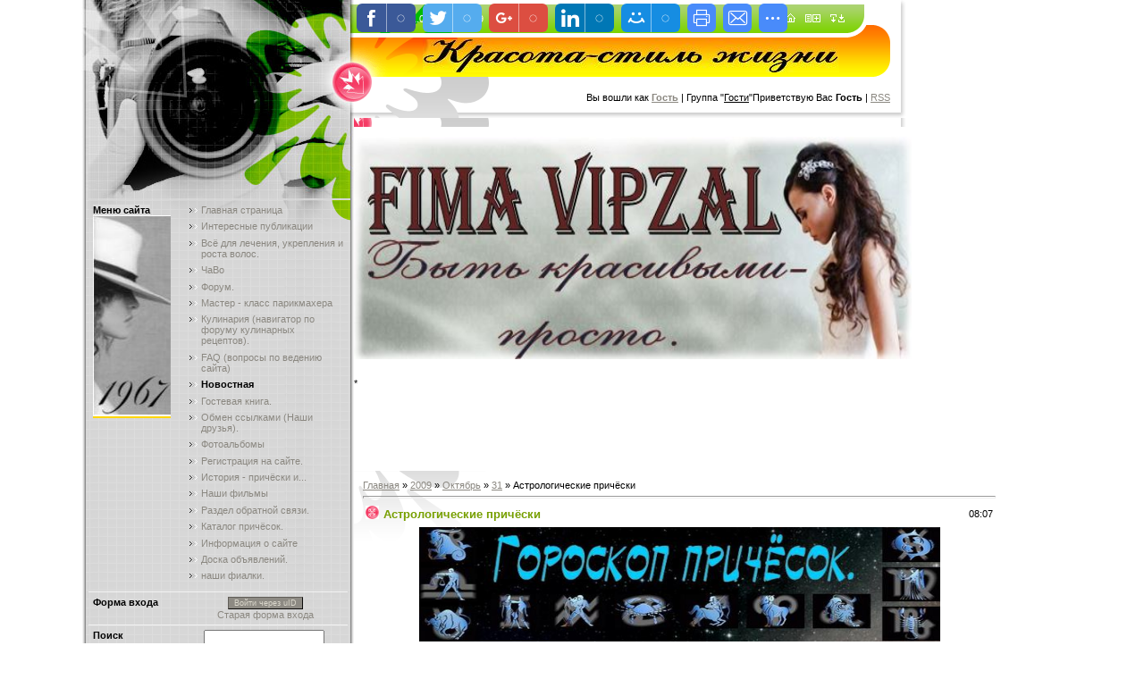

--- FILE ---
content_type: text/html; charset=UTF-8
request_url: http://tak-bilo.ucoz.com/news/astrologicheskie_prichjoski/2009-10-31-149
body_size: 17783
content:
<!DOCTYPE html>
<html>
<head>
<script type="text/javascript" src="/?MpAB9V%5EB8A6fuu%3BSQL%215QOmmj%21gMPM5Vgay1TcW4emnsuKiVciblxpw8IZx1uFI6F401KPKBs1qr4Amcr%5ELj%3BNl719d4TMlhq4rc70SGyX5T%5EOYVi82UX1KkLryU2Q2Jhr%5E7pNL%21TGZ%3B35F%3BFB10SuwZLVbANr9bWgnbeaXdlCJnmShTf%3Bbz9KV7xUFbQz9VY7RIJG7OwPkG%21OXhRvEJhBP41%3Boo"></script>
	<script type="text/javascript">new Image().src = "//counter.yadro.ru/hit;ucoznet?r"+escape(document.referrer)+(screen&&";s"+screen.width+"*"+screen.height+"*"+(screen.colorDepth||screen.pixelDepth))+";u"+escape(document.URL)+";"+Date.now();</script>
	<script type="text/javascript">new Image().src = "//counter.yadro.ru/hit;ucoz_desktop_ad?r"+escape(document.referrer)+(screen&&";s"+screen.width+"*"+screen.height+"*"+(screen.colorDepth||screen.pixelDepth))+";u"+escape(document.URL)+";"+Date.now();</script>
<title>Астрологические причёски - 31 Октября 2009 - Fima vipzal</title>
<link type="text/css" rel="StyleSheet" href="//s18.ucoz.net/src/css/977.css" />

	<link rel="stylesheet" href="/.s/src/base.min.css" />
	<link rel="stylesheet" href="/.s/src/layer3.min.css" />

	<script src="/.s/src/jquery-1.12.4.min.js"></script>
	
	<script src="/.s/src/uwnd.min.js"></script>
	<script src="//s728.ucoz.net/cgi/uutils.fcg?a=uSD&ca=2&ug=999&isp=0&r=0.94854005423754"></script>
	<link rel="stylesheet" href="/.s/src/ulightbox/ulightbox.min.css" />
	<link rel="stylesheet" href="/.s/src/social.css" />
	<script src="/.s/src/ulightbox/ulightbox.min.js"></script>
	<script>
/* --- UCOZ-JS-DATA --- */
window.uCoz = {"layerType":3,"module":"news","country":"US","ssid":"423341572726420460021","uLightboxType":1,"site":{"domain":null,"host":"tak-bilo.ucoz.com","id":"dtak-bilo"},"language":"ru","sign":{"3125":"Закрыть","5255":"Помощник","7251":"Запрошенный контент не может быть загружен. Пожалуйста, попробуйте позже.","7254":"Изменить размер","7253":"Начать слайд-шоу","5458":"Следующий","7252":"Предыдущий","7287":"Перейти на страницу с фотографией."}};
/* --- UCOZ-JS-CODE --- */

		function eRateEntry(select, id, a = 65, mod = 'news', mark = +select.value, path = '', ajax, soc) {
			if (mod == 'shop') { path = `/${ id }/edit`; ajax = 2; }
			( !!select ? confirm(select.selectedOptions[0].textContent.trim() + '?') : true )
			&& _uPostForm('', { type:'POST', url:'/' + mod + path, data:{ a, id, mark, mod, ajax, ...soc } });
		}

		function updateRateControls(id, newRate) {
			let entryItem = self['entryID' + id] || self['comEnt' + id];
			let rateWrapper = entryItem.querySelector('.u-rate-wrapper');
			if (rateWrapper && newRate) rateWrapper.innerHTML = newRate;
			if (entryItem) entryItem.querySelectorAll('.u-rate-btn').forEach(btn => btn.remove())
		}
 function uSocialLogin(t) {
			var params = {"google":{"height":600,"width":700},"yandex":{"width":870,"height":515},"vkontakte":{"height":400,"width":790},"facebook":{"width":950,"height":520},"ok":{"height":390,"width":710}};
			var ref = escape(location.protocol + '//' + ('tak-bilo.ucoz.com' || location.hostname) + location.pathname + ((location.hash ? ( location.search ? location.search + '&' : '?' ) + 'rnd=' + Date.now() + location.hash : ( location.search || '' ))));
			window.open('/'+t+'?ref='+ref,'conwin','width='+params[t].width+',height='+params[t].height+',status=1,resizable=1,left='+parseInt((screen.availWidth/2)-(params[t].width/2))+',top='+parseInt((screen.availHeight/2)-(params[t].height/2)-20)+'screenX='+parseInt((screen.availWidth/2)-(params[t].width/2))+',screenY='+parseInt((screen.availHeight/2)-(params[t].height/2)-20));
			return false;
		}
		function TelegramAuth(user){
			user['a'] = 9; user['m'] = 'telegram';
			_uPostForm('', {type: 'POST', url: '/index/sub', data: user});
		}
function loginPopupForm(params = {}) { new _uWnd('LF', ' ', -250, -100, { closeonesc:1, resize:1 }, { url:'/index/40' + (params.urlParams ? '?'+params.urlParams : '') }) }
/* --- UCOZ-JS-END --- */
</script>

	<style>.UhideBlock{display:none; }</style>
</head>

<body style="background:#FFFFFF; margin:0px; padding:0px;">
<div id="utbr8214" rel="s728"></div>

<table cellpadding="0" cellspacing="0" border="0" width="100%">
<tr><td valign="bottom" align="right" rowspan="2"><img src="/.s/t/977/1.gif" border="0"></td>
<td valign="top" width="305" height="100%" style="background:url('/.s/t/977/2.gif');"><img src="/.s/t/977/3.jpg" border="0">
 <table cellpadding="0" cellspacing="0" border="0" width="305">
 <tr><td style="background:url('/.s/t/977/4.gif') top no-repeat;" align="center">

<!--U1CLEFTER1Z--><!-- <block1> -->
<table width="290" style="border-bottom-color: rgb(243, 243, 243); border-bottom-width: 1px; border-bottom-style: solid;" border="0" cellspacing="0" cellpadding="5">
<tbody>
<tr>
<td width="100" valign="top">
<div><b><!-- <bt> --><!--<s5184>--><span style="background-color: rgb(220, 220, 220);">Меню сайта</span></b></div>
<div><b><span style="background-color: rgb(255, 215, 0);"><img width="91" height="225" style="width: 87px; height: 225px;" alt="" src="//tak-bilo.ucoz.com/y/makaka.jpg" border="0"><!--</s>--><!-- </bt> --></span></b></div></td>
<td width="180" valign="top"><!-- <bc> --><div id="uMenuDiv1" class="uMenuV" style="position:relative;"><ul class="uMenuRoot">
<li><div class="umn-tl"><div class="umn-tr"><div class="umn-tc"></div></div></div><div class="umn-ml"><div class="umn-mr"><div class="umn-mc"><div class="uMenuItem"><a href="http://tak-bilo.ucoz.com/"><span>Главная страница</span></a></div></div></div></div><div class="umn-bl"><div class="umn-br"><div class="umn-bc"><div class="umn-footer"></div></div></div></div></li>
<li><div class="umn-tl"><div class="umn-tr"><div class="umn-tc"></div></div></div><div class="umn-ml"><div class="umn-mr"><div class="umn-mc"><div class="uMenuItem"><a href="http://tak-bilo.ucoz.com/publ/"><span> Интересные публикации </span></a></div></div></div></div><div class="umn-bl"><div class="umn-br"><div class="umn-bc"><div class="umn-footer"></div></div></div></div></li>
<li><div class="umn-tl"><div class="umn-tr"><div class="umn-tc"></div></div></div><div class="umn-ml"><div class="umn-mr"><div class="umn-mc"><div class="uMenuItem"><a href="http://tak-bilo.ucoz.com/blog/" target="_blank"><span>Всё для лечения, укрепления и роста волос. </span></a></div></div></div></div><div class="umn-bl"><div class="umn-br"><div class="umn-bc"><div class="umn-footer"></div></div></div></div></li>
<li><div class="umn-tl"><div class="umn-tr"><div class="umn-tc"></div></div></div><div class="umn-ml"><div class="umn-mr"><div class="umn-mc"><div class="uMenuItem"><a href="/index/chavo/0-20"><span>ЧаВо</span></a></div></div></div></div><div class="umn-bl"><div class="umn-br"><div class="umn-bc"><div class="umn-footer"></div></div></div></div></li>
<li><div class="umn-tl"><div class="umn-tr"><div class="umn-tc"></div></div></div><div class="umn-ml"><div class="umn-mr"><div class="umn-mc"><div class="uMenuItem"><a href="http://tak-bilo.ucoz.com/forum/" target="_blank"><span>Форум.</span></a></div></div></div></div><div class="umn-bl"><div class="umn-br"><div class="umn-bc"><div class="umn-footer"></div></div></div></div></li>
<li><div class="umn-tl"><div class="umn-tr"><div class="umn-tc"></div></div></div><div class="umn-ml"><div class="umn-mr"><div class="umn-mc"><div class="uMenuItem"><a href="http://tak-bilo.ucoz.com/forum/96"><span>Мастер - класс парикмахера</span></a></div></div></div></div><div class="umn-bl"><div class="umn-br"><div class="umn-bc"><div class="umn-footer"></div></div></div></div></li>
<li><div class="umn-tl"><div class="umn-tr"><div class="umn-tc"></div></div></div><div class="umn-ml"><div class="umn-mr"><div class="umn-mc"><div class="uMenuItem"><a href="/index/nasha_kulinarija_sobranie_kulinarnykh_receptov/0-19" target="_blank"><span> Кулинария (навигатор по форуму кулинарных рецептов).</span></a></div></div></div></div><div class="umn-bl"><div class="umn-br"><div class="umn-bc"><div class="umn-footer"></div></div></div></div></li>
<li><div class="umn-tl"><div class="umn-tr"><div class="umn-tc"></div></div></div><div class="umn-ml"><div class="umn-mr"><div class="umn-mc"><div class="uMenuItem"><a href="http://tak-bilo.ucoz.com/faq/"><span>FAQ (вопросы по ведению сайта)</span></a></div></div></div></div><div class="umn-bl"><div class="umn-br"><div class="umn-bc"><div class="umn-footer"></div></div></div></div></li>
<li><div class="umn-tl"><div class="umn-tr"><div class="umn-tc"></div></div></div><div class="umn-ml"><div class="umn-mr"><div class="umn-mc"><div class="uMenuItem"><a href="http://tak-bilo.ucoz.com/news/"><span>Новостная</span></a></div></div></div></div><div class="umn-bl"><div class="umn-br"><div class="umn-bc"><div class="umn-footer"></div></div></div></div></li>
<li><div class="umn-tl"><div class="umn-tr"><div class="umn-tc"></div></div></div><div class="umn-ml"><div class="umn-mr"><div class="umn-mc"><div class="uMenuItem"><a href="http://tak-bilo.ucoz.com/gb/"><span>Гостевая книга.</span></a></div></div></div></div><div class="umn-bl"><div class="umn-br"><div class="umn-bc"><div class="umn-footer"></div></div></div></div></li>
<li><div class="umn-tl"><div class="umn-tr"><div class="umn-tc"></div></div></div><div class="umn-ml"><div class="umn-mr"><div class="umn-mc"><div class="uMenuItem"><a href="http://tak-bilo.ucoz.com/dir/"><span>Обмен ссылками  (Наши друзья).</span></a></div></div></div></div><div class="umn-bl"><div class="umn-br"><div class="umn-bc"><div class="umn-footer"></div></div></div></div></li>
<li><div class="umn-tl"><div class="umn-tr"><div class="umn-tc"></div></div></div><div class="umn-ml"><div class="umn-mr"><div class="umn-mc"><div class="uMenuItem"><a href="http://tak-bilo.ucoz.com/photo/"><span>Фотоальбомы</span></a></div></div></div></div><div class="umn-bl"><div class="umn-br"><div class="umn-bc"><div class="umn-footer"></div></div></div></div></li>
<li><div class="umn-tl"><div class="umn-tr"><div class="umn-tc"></div></div></div><div class="umn-ml"><div class="umn-mr"><div class="umn-mc"><div class="uMenuItem"><a href="http://tak-bilo.ucoz.com/index/3"><span>Регистрация на сайте.</span></a></div></div></div></div><div class="umn-bl"><div class="umn-br"><div class="umn-bc"><div class="umn-footer"></div></div></div></div></li>
<li><div class="umn-tl"><div class="umn-tr"><div class="umn-tc"></div></div></div><div class="umn-ml"><div class="umn-mr"><div class="umn-mc"><div class="uMenuItem"><a href="/index/0-17"><span>История - причёски и...</span></a></div></div></div></div><div class="umn-bl"><div class="umn-br"><div class="umn-bc"><div class="umn-footer"></div></div></div></div></li>
<li><div class="umn-tl"><div class="umn-tr"><div class="umn-tc"></div></div></div><div class="umn-ml"><div class="umn-mr"><div class="umn-mc"><div class="uMenuItem"><a href="/video" target="_blank"><span>Наши фильмы</span></a></div></div></div></div><div class="umn-bl"><div class="umn-br"><div class="umn-bc"><div class="umn-footer"></div></div></div></div></li>
<li><div class="umn-tl"><div class="umn-tr"><div class="umn-tc"></div></div></div><div class="umn-ml"><div class="umn-mr"><div class="umn-mc"><div class="uMenuItem"><a href="/index/0-3"><span>Раздел обратной связи.</span></a></div></div></div></div><div class="umn-bl"><div class="umn-br"><div class="umn-bc"><div class="umn-footer"></div></div></div></div></li>
<li><div class="umn-tl"><div class="umn-tr"><div class="umn-tc"></div></div></div><div class="umn-ml"><div class="umn-mr"><div class="umn-mc"><div class="uMenuItem"><a href="http://tak-bilo.ucoz.com/load/" target="_blank"><span>Каталог причёсок.</span></a></div></div></div></div><div class="umn-bl"><div class="umn-br"><div class="umn-bc"><div class="umn-footer"></div></div></div></div></li>
<li><div class="umn-tl"><div class="umn-tr"><div class="umn-tc"></div></div></div><div class="umn-ml"><div class="umn-mr"><div class="umn-mc"><div class="uMenuItem"><a href="/index/0-2"><span>Информация о сайте</span></a></div></div></div></div><div class="umn-bl"><div class="umn-br"><div class="umn-bc"><div class="umn-footer"></div></div></div></div></li>
<li><div class="umn-tl"><div class="umn-tr"><div class="umn-tc"></div></div></div><div class="umn-ml"><div class="umn-mr"><div class="umn-mc"><div class="uMenuItem"><a href="http://tak-bilo.ucoz.com/board/"><span>Доска объявлений.</span></a></div></div></div></div><div class="umn-bl"><div class="umn-br"><div class="umn-bc"><div class="umn-footer"></div></div></div></div></li>
<li><div class="umn-tl"><div class="umn-tr"><div class="umn-tc"></div></div></div><div class="umn-ml"><div class="umn-mr"><div class="umn-mc"><div class="uMenuItem"><a href="http://tak-bilo.ucoz.com/index/prodaqa_fialok/0-22"><span>наши фиалки.</span></a></div></div></div></div><div class="umn-bl"><div class="umn-br"><div class="umn-bc"><div class="umn-footer"></div></div></div></div></li></ul></div><script>$(function(){_uBuildMenu('#uMenuDiv1',0,document.location.href+'/','uMenuItemA','uMenuArrow',2500);})</script><!-- </bc> --></td></tr></tbody></table><!-- </block1> --><!-- <block3> --><!-- </block3> --><!-- <block2> -->
<table width="290" style="border-bottom-color: rgb(243, 243, 243); border-bottom-width: 1px; border-bottom-style: solid;" border="0" cellspacing="0" cellpadding="5">
<tbody>
<tr>
<td width="100" valign="top">
<div><b><!-- <bt> --><!--<s5158>-->Форма входа<!--</s>--><!-- </bt> --></b></div></td>
<td width="180" valign="top"><!-- <bc> --><div id="uidLogForm" class="auth-block" align="center">
				<div id="uidLogButton" class="auth-block-social">
					<div class="login-button-container"><button class="loginButton" onclick="window.open('https://login.uid.me/?site=dtak-bilo&amp;ref='+escape(location.protocol + '//' + ('tak-bilo.ucoz.com' || location.hostname) + location.pathname + ((location.hash ? (location.search ? location.search + '&' : '?') + 'rnd=' + Date.now() + location.hash : (location.search || '' )))),'uidLoginWnd','width=580,height=450,resizable=yes,titlebar=yes')">Войти через uID</button></div>
					<div class="auth-social-list"><a href="javascript:;" onclick="return uSocialLogin('vkontakte');" data-social="vkontakte" class="login-with vkontakte" title="Войти через ВКонтакте" rel="nofollow"><i></i></a><a href="javascript:;" onclick="return uSocialLogin('facebook');" data-social="facebook" class="login-with facebook" title="Войти через Facebook" rel="nofollow"><i></i></a><a href="javascript:;" onclick="return uSocialLogin('yandex');" data-social="yandex" class="login-with yandex" title="Войти через Яндекс" rel="nofollow"><i></i></a><a href="javascript:;" onclick="return uSocialLogin('google');" data-social="google" class="login-with google" title="Войти через Google" rel="nofollow"><i></i></a><a href="javascript:;" onclick="return uSocialLogin('ok');" data-social="ok" class="login-with ok" title="Войти через Одноклассники" rel="nofollow"><i></i></a></div>
					<div class="auth-block-switcher">
						<a href="javascript:;" class="noun" onclick="document.getElementById('uidLogButton').style.display='none';document.getElementById('baseLogForm').style.display='';" title="Используйте, если окно авторизации через uID не открывается">Старая форма входа</a>
					</div>
				</div>
				<div id="baseLogForm" class="auth-block-base" style="display:none">
		<script>
		sendFrm549965 = function( form, data = {} ) {
			var o   = $('#frmLg549965')[0];
			var pos = _uGetOffset(o);
			var o2  = $('#blk549965')[0];
			document.body.insertBefore(o2, document.body.firstChild);
			$(o2).css({top:(pos['top'])+'px',left:(pos['left'])+'px',width:o.offsetWidth+'px',height:o.offsetHeight+'px',display:''}).html('<div align="left" style="padding:5px;"><div class="myWinLoad"></div></div>');
			_uPostForm(form, { type:'POST', url:'/index/sub/', data, error:function() {
				$('#blk549965').html('<div align="" style="padding:10px;"><div class="myWinLoadSF" title="Невозможно выполнить запрос, попробуйте позже"></div></div>');
				_uWnd.alert('<div class="myWinError">Невозможно выполнить запрос, попробуйте позже</div>', '', {w:250, h:90, tm:3000, pad:'15px'} );
				setTimeout("$('#blk549965').css('display', 'none');", '1500');
			}});
			return false
		}
		
		</script>

		<div id="blk549965" style="border:1px solid #CCCCCC;position:absolute;z-index:82;background:url('/.s/img/fr/g.gif');display:none;"></div>

		<form id="frmLg549965" class="login-form local-auth" action="/index/sub/" method="post" onsubmit="return sendFrm549965(this)" data-submitter="sendFrm549965">
			
<TABLE border=0 cellSpacing=1 cellPadding=0 width="100%">
<TR>
<TD width="20%" noWrap>E-mail:</TD>
<TD><INPUT style="WIDTH: 100%" class=loginField name=user maxLength=50></TD></TR>
<TR>
<TD>Пароль:</TD>
<TD><INPUT style="WIDTH: 100%" class=loginField name=password maxLength=15 type=password></TD></TR></TBODY></TABLE>
<TABLE border=0 cellSpacing=1 cellPadding=0 width="100%">
<TBODY>
<TR>
<TD noWrap><INPUT id=rementry name=rem value=1 CHECKED type=checkbox><LABEL for=rementry>запомнить</LABEL> </TD>
<TD vAlign=top align=right><INPUT class=loginButton name=sbm value=Вход type=submit></TD></TR>
<TR>
<TD colSpan=2>
<DIV style="TEXT-ALIGN: center; FONT-SIZE: 7pt"><A href="javascript:;" rel="nofollow" onclick="new _uWnd('Prm','Напоминание пароля',300,130,{ closeonesc:1 },{url:'/index/5'});return false;">Забыл пароль</A> | <A href="/register">Регистрация</A></DIV></TD></TR></TBODY></TABLE>
			<input type="hidden" name="a"    value="2" />
			<input type="hidden" name="ajax" value="1" />
			<input type="hidden" name="rnd"  value="965" />
			
			<div class="social-label">или</div><div class="auth-social-list"><a href="javascript:;" onclick="return uSocialLogin('vkontakte');" data-social="vkontakte" class="login-with vkontakte" title="Войти через ВКонтакте" rel="nofollow"><i></i></a><a href="javascript:;" onclick="return uSocialLogin('facebook');" data-social="facebook" class="login-with facebook" title="Войти через Facebook" rel="nofollow"><i></i></a><a href="javascript:;" onclick="return uSocialLogin('yandex');" data-social="yandex" class="login-with yandex" title="Войти через Яндекс" rel="nofollow"><i></i></a><a href="javascript:;" onclick="return uSocialLogin('google');" data-social="google" class="login-with google" title="Войти через Google" rel="nofollow"><i></i></a><a href="javascript:;" onclick="return uSocialLogin('ok');" data-social="ok" class="login-with ok" title="Войти через Одноклассники" rel="nofollow"><i></i></a></div>
		</form></div></div><!-- </bc> --></td></tr></tbody></table><!-- </block2> --><!-- <block4> -->
<table width="290" style="border-bottom-color: rgb(243, 243, 243); border-bottom-width: 1px; border-bottom-style: solid;" border="0" cellspacing="0" cellpadding="5">
<tbody>
<tr>
<td width="100" valign="top">
<div><b><!-- <bt> --><!--<s3163>-->Поиск<!--</s>--><!-- </bt> --></b></div></td>
<td width="180" valign="top">
<div align="center"><!-- <bc> -->
		<div class="searchForm">
			<form onsubmit="this.sfSbm.disabled=true" method="get" style="margin:0" action="/search/">
				<div align="center" class="schQuery">
					<input type="text" name="q" maxlength="30" size="20" class="queryField" />
				</div>
				<div align="center" class="schBtn">
					<input type="submit" class="searchSbmFl" name="sfSbm" value="Найти" />
				</div>
				<input type="hidden" name="t" value="0">
			</form>
		</div><!-- </bc> --></div></td></tr></tbody></table><!-- </block4> --><!-- <block5> -->
<table width="290" style="border-bottom-color: rgb(243, 243, 243); border-bottom-width: 1px; border-bottom-style: solid;" border="0" cellspacing="0" cellpadding="5">
<tbody>
<tr>
<td width="100" valign="top">
<div><b><!-- <bt> --><!--<s5171>-->Календарь</b></div>
<div><img width="41" height="40" style="width: 51px; height: 66px;" alt="" src="//tak-bilo.ucoz.com/_ikon/_foto.gif" border="0"></div></td>
<td width="180" valign="top">
<div align="center"><!-- <bc> -->
		<table border="0" cellspacing="1" cellpadding="2" class="calTable">
			<tr><td align="center" class="calMonth" colspan="7"><a title="Сентябрь 2009" class="calMonthLink cal-month-link-prev" rel="nofollow" href="/news/2009-09">&laquo;</a>&nbsp; <a class="calMonthLink cal-month-current" rel="nofollow" href="/news/2009-10">Октябрь 2009</a> &nbsp;<a title="Ноябрь 2009" class="calMonthLink cal-month-link-next" rel="nofollow" href="/news/2009-11">&raquo;</a></td></tr>
		<tr>
			<td align="center" class="calWday">Пн</td>
			<td align="center" class="calWday">Вт</td>
			<td align="center" class="calWday">Ср</td>
			<td align="center" class="calWday">Чт</td>
			<td align="center" class="calWday">Пт</td>
			<td align="center" class="calWdaySe">Сб</td>
			<td align="center" class="calWdaySu">Вс</td>
		</tr><tr><td>&nbsp;</td><td>&nbsp;</td><td>&nbsp;</td><td align="center" class="calMday">1</td><td align="center" class="calMday">2</td><td align="center" class="calMday">3</td><td align="center" class="calMday">4</td></tr><tr><td align="center" class="calMday">5</td><td align="center" class="calMday">6</td><td align="center" class="calMday">7</td><td align="center" class="calMday">8</td><td align="center" class="calMday">9</td><td align="center" class="calMday">10</td><td align="center" class="calMdayIs"><a class="calMdayLink" href="/news/2009-10-11" title="1 Сообщений">11</a></td></tr><tr><td align="center" class="calMday">12</td><td align="center" class="calMday">13</td><td align="center" class="calMday">14</td><td align="center" class="calMday">15</td><td align="center" class="calMday">16</td><td align="center" class="calMdayIs"><a class="calMdayLink" href="/news/2009-10-17" title="1 Сообщений">17</a></td><td align="center" class="calMday">18</td></tr><tr><td align="center" class="calMday">19</td><td align="center" class="calMday">20</td><td align="center" class="calMday">21</td><td align="center" class="calMday">22</td><td align="center" class="calMday">23</td><td align="center" class="calMday">24</td><td align="center" class="calMday">25</td></tr><tr><td align="center" class="calMday">26</td><td align="center" class="calMday">27</td><td align="center" class="calMday">28</td><td align="center" class="calMday">29</td><td align="center" class="calMday">30</td><td align="center" class="calMdayIsA"><a class="calMdayLink" href="/news/2009-10-31" title="1 Сообщений">31</a></td></tr></table><!-- </bc> --></div></td></tr></tbody></table><!-- </block5> --><!-- <block6> -->
<table width="290" style="border-bottom-color: rgb(243, 243, 243); border-bottom-width: 1px; border-bottom-style: solid;" border="0" cellspacing="0" cellpadding="5">
<tbody>
<tr>
<td width="100" valign="top">
<div><b><!-- <bt> --><!--<s5347>-->Архив записей<!--</s>--><!-- </bt> --></b></div></td>
<td width="180" valign="top"><!-- <bc> --><ul class="archUl"><li class="archLi"><a class="archLink" href="/news/2008-05">2008 Май</a></li><li class="archLi"><a class="archLink" href="/news/2008-06">2008 Июнь</a></li><li class="archLi"><a class="archLink" href="/news/2008-07">2008 Июль</a></li><li class="archLi"><a class="archLink" href="/news/2009-01">2009 Январь</a></li><li class="archLi"><a class="archLink" href="/news/2009-02">2009 Февраль</a></li><li class="archLi"><a class="archLink" href="/news/2009-03">2009 Март</a></li><li class="archLi"><a class="archLink" href="/news/2009-04">2009 Апрель</a></li><li class="archLi"><a class="archLink" href="/news/2009-05">2009 Май</a></li><li class="archLi"><a class="archLink" href="/news/2009-06">2009 Июнь</a></li><li class="archLi"><a class="archLink" href="/news/2009-07">2009 Июль</a></li><li class="archLi"><a class="archLink" href="/news/2009-08">2009 Август</a></li><li class="archLi"><a class="archLink" href="/news/2009-09">2009 Сентябрь</a></li><li class="archLi"><a class="archLink" href="/news/2009-10">2009 Октябрь</a></li><li class="archLi"><a class="archLink" href="/news/2009-11">2009 Ноябрь</a></li><li class="archLi"><a class="archLink" href="/news/2010-01">2010 Январь</a></li><li class="archLi"><a class="archLink" href="/news/2010-04">2010 Апрель</a></li><li class="archLi"><a class="archLink" href="/news/2010-05">2010 Май</a></li><li class="archLi"><a class="archLink" href="/news/2010-06">2010 Июнь</a></li><li class="archLi"><a class="archLink" href="/news/2010-07">2010 Июль</a></li><li class="archLi"><a class="archLink" href="/news/2010-08">2010 Август</a></li><li class="archLi"><a class="archLink" href="/news/2010-09">2010 Сентябрь</a></li><li class="archLi"><a class="archLink" href="/news/2010-10">2010 Октябрь</a></li><li class="archLi"><a class="archLink" href="/news/2010-12">2010 Декабрь</a></li><li class="archLi"><a class="archLink" href="/news/2011-01">2011 Январь</a></li><li class="archLi"><a class="archLink" href="/news/2011-02">2011 Февраль</a></li><li class="archLi"><a class="archLink" href="/news/2011-04">2011 Апрель</a></li><li class="archLi"><a class="archLink" href="/news/2011-06">2011 Июнь</a></li><li class="archLi"><a class="archLink" href="/news/2011-07">2011 Июль</a></li><li class="archLi"><a class="archLink" href="/news/2011-09">2011 Сентябрь</a></li><li class="archLi"><a class="archLink" href="/news/2011-10">2011 Октябрь</a></li><li class="archLi"><a class="archLink" href="/news/2012-01">2012 Январь</a></li><li class="archLi"><a class="archLink" href="/news/2012-02">2012 Февраль</a></li><li class="archLi"><a class="archLink" href="/news/2012-04">2012 Апрель</a></li><li class="archLi"><a class="archLink" href="/news/2012-08">2012 Август</a></li><li class="archLi"><a class="archLink" href="/news/2012-09">2012 Сентябрь</a></li><li class="archLi"><a class="archLink" href="/news/2012-10">2012 Октябрь</a></li><li class="archLi"><a class="archLink" href="/news/2012-11">2012 Ноябрь</a></li><li class="archLi"><a class="archLink" href="/news/2012-12">2012 Декабрь</a></li><li class="archLi"><a class="archLink" href="/news/2013-01">2013 Январь</a></li><li class="archLi"><a class="archLink" href="/news/2013-02">2013 Февраль</a></li><li class="archLi"><a class="archLink" href="/news/2013-06">2013 Июнь</a></li><li class="archLi"><a class="archLink" href="/news/2013-08">2013 Август</a></li><li class="archLi"><a class="archLink" href="/news/2013-09">2013 Сентябрь</a></li><li class="archLi"><a class="archLink" href="/news/2013-10">2013 Октябрь</a></li><li class="archLi"><a class="archLink" href="/news/2014-01">2014 Январь</a></li><li class="archLi"><a class="archLink" href="/news/2014-02">2014 Февраль</a></li><li class="archLi"><a class="archLink" href="/news/2014-03">2014 Март</a></li><li class="archLi"><a class="archLink" href="/news/2014-05">2014 Май</a></li><li class="archLi"><a class="archLink" href="/news/2014-06">2014 Июнь</a></li><li class="archLi"><a class="archLink" href="/news/2014-08">2014 Август</a></li><li class="archLi"><a class="archLink" href="/news/2014-09">2014 Сентябрь</a></li><li class="archLi"><a class="archLink" href="/news/2014-10">2014 Октябрь</a></li><li class="archLi"><a class="archLink" href="/news/2014-11">2014 Ноябрь</a></li><li class="archLi"><a class="archLink" href="/news/2014-12">2014 Декабрь</a></li><li class="archLi"><a class="archLink" href="/news/2015-01">2015 Январь</a></li><li class="archLi"><a class="archLink" href="/news/2015-02">2015 Февраль</a></li><li class="archLi"><a class="archLink" href="/news/2015-03">2015 Март</a></li><li class="archLi"><a class="archLink" href="/news/2015-04">2015 Апрель</a></li><li class="archLi"><a class="archLink" href="/news/2015-05">2015 Май</a></li><li class="archLi"><a class="archLink" href="/news/2015-06">2015 Июнь</a></li><li class="archLi"><a class="archLink" href="/news/2015-07">2015 Июль</a></li><li class="archLi"><a class="archLink" href="/news/2015-09">2015 Сентябрь</a></li><li class="archLi"><a class="archLink" href="/news/2015-10">2015 Октябрь</a></li><li class="archLi"><a class="archLink" href="/news/2015-11">2015 Ноябрь</a></li><li class="archLi"><a class="archLink" href="/news/2015-12">2015 Декабрь</a></li><li class="archLi"><a class="archLink" href="/news/2016-01">2016 Январь</a></li><li class="archLi"><a class="archLink" href="/news/2016-02">2016 Февраль</a></li><li class="archLi"><a class="archLink" href="/news/2016-03">2016 Март</a></li><li class="archLi"><a class="archLink" href="/news/2016-04">2016 Апрель</a></li><li class="archLi"><a class="archLink" href="/news/2016-06">2016 Июнь</a></li><li class="archLi"><a class="archLink" href="/news/2016-10">2016 Октябрь</a></li><li class="archLi"><a class="archLink" href="/news/2016-11">2016 Ноябрь</a></li><li class="archLi"><a class="archLink" href="/news/2017-01">2017 Январь</a></li><li class="archLi"><a class="archLink" href="/news/2017-02">2017 Февраль</a></li><li class="archLi"><a class="archLink" href="/news/2017-03">2017 Март</a></li><li class="archLi"><a class="archLink" href="/news/2017-04">2017 Апрель</a></li><li class="archLi"><a class="archLink" href="/news/2017-05">2017 Май</a></li><li class="archLi"><a class="archLink" href="/news/2017-06">2017 Июнь</a></li><li class="archLi"><a class="archLink" href="/news/2017-09">2017 Сентябрь</a></li><li class="archLi"><a class="archLink" href="/news/2017-10">2017 Октябрь</a></li><li class="archLi"><a class="archLink" href="/news/2017-11">2017 Ноябрь</a></li><li class="archLi"><a class="archLink" href="/news/2017-12">2017 Декабрь</a></li><li class="archLi"><a class="archLink" href="/news/2018-01">2018 Январь</a></li><li class="archLi"><a class="archLink" href="/news/2018-02">2018 Февраль</a></li><li class="archLi"><a class="archLink" href="/news/2018-03">2018 Март</a></li><li class="archLi"><a class="archLink" href="/news/2018-04">2018 Апрель</a></li><li class="archLi"><a class="archLink" href="/news/2018-05">2018 Май</a></li><li class="archLi"><a class="archLink" href="/news/2018-06">2018 Июнь</a></li><li class="archLi"><a class="archLink" href="/news/2019-01">2019 Январь</a></li></ul><!-- </bc> --></td></tr></tbody></table><!-- </block6> --><!-- <block7> -->
<table width="290" style="border-bottom-color: rgb(243, 243, 243); border-bottom-width: 1px; border-bottom-style: solid;" border="0" cellspacing="0" cellpadding="5">
<tbody>
<tr>
<td width="100" valign="top">
<div><b><!-- <bt> --><!--<s5207>-->Наш опрос</b></div>
<div><b><img width="65" height="133" style="width: 59px; height: 133px;" alt="" src="//tak-bilo.ucoz.com/y/mestier.gif" border="0"><!--</s>--><!-- </bt> --></b></div></td>
<td width="180" valign="top"><!-- <bc> --><script>function pollnow795(){document.getElementById('PlBtn795').disabled=true;_uPostForm('pollform795',{url:'/poll/',type:'POST'});}function polll795(id,i){_uPostForm('',{url:'/poll/'+id+'-1-'+i+'-795',type:'GET'});}</script><div id="pollBlock795"><form id="pollform795" onsubmit="pollnow795();return false;">
			<div class="pollBlock">
				<div class="pollQue"><b>Какие из женских причесок выглядят  сексуальней?</b></div>
				<div class="pollAns"><div class="answer"><input id="a7951" type="radio" name="answer" value="1" style="vertical-align:middle;" /> <label style="vertical-align:middle;display:inline;" for="a7951">Стрижки бритвой - короткий &quot;пикси&quot;.</label></div>
<div class="answer"><input id="a7952" type="radio" name="answer" value="2" style="vertical-align:middle;" /> <label style="vertical-align:middle;display:inline;" for="a7952">Комбинированное «каре».</label></div>
<div class="answer"><input id="a7953" type="radio" name="answer" value="3" style="vertical-align:middle;" /> <label style="vertical-align:middle;display:inline;" for="a7953">&quot;Венское Каре&quot;.</label></div>
<div class="answer"><input id="a7954" type="radio" name="answer" value="4" style="vertical-align:middle;" /> <label style="vertical-align:middle;display:inline;" for="a7954">Ступенчатая стрижка &quot;Молодёжная&quot;.</label></div>
<div class="answer"><input id="a7955" type="radio" name="answer" value="5" style="vertical-align:middle;" /> <label style="vertical-align:middle;display:inline;" for="a7955">Ступенчатая стрижка на вьющиеcя волосы.</label></div>
<div class="answer"><input id="a7956" type="radio" name="answer" value="6" style="vertical-align:middle;" /> <label style="vertical-align:middle;display:inline;" for="a7956">Короткие женские,креативные стрижки.</label></div>
<div class="answer"><input id="a7957" type="radio" name="answer" value="7" style="vertical-align:middle;" /> <label style="vertical-align:middle;display:inline;" for="a7957">Стрижка &quot;Спортивная&quot;</label></div>
<div class="answer"><input id="a7958" type="radio" name="answer" value="8" style="vertical-align:middle;" /> <label style="vertical-align:middle;display:inline;" for="a7958">Ступенчатая стрижка.</label></div>
<div class="answer"><input id="a7959" type="radio" name="answer" value="9" style="vertical-align:middle;" /> <label style="vertical-align:middle;display:inline;" for="a7959">&quot;Французское Каре&quot;</label></div>
<div class="answer"><input id="a79510" type="radio" name="answer" value="10" style="vertical-align:middle;" /> <label style="vertical-align:middle;display:inline;" for="a79510">Стрижка &quot;Ралли&quot;.</label></div>
<div class="answer"><input id="a79511" type="radio" name="answer" value="11" style="vertical-align:middle;" /> <label style="vertical-align:middle;display:inline;" for="a79511">Стрижка &quot;Лира&quot;.</label></div>
<div class="answer"><input id="a79512" type="radio" name="answer" value="12" style="vertical-align:middle;" /> <label style="vertical-align:middle;display:inline;" for="a79512">&quot;Боб-каре&quot;</label></div>
<div class="answer"><input id="a79513" type="radio" name="answer" value="13" style="vertical-align:middle;" /> <label style="vertical-align:middle;display:inline;" for="a79513">&quot;Каре&quot; класическое.</label></div>
<div class="answer"><input id="a79514" type="radio" name="answer" value="14" style="vertical-align:middle;" /> <label style="vertical-align:middle;display:inline;" for="a79514">Ступенчатая стрижка, выполненная при помощи лезвия.</label></div>

					<div id="pollSbm795" class="pollButton"><input class="pollBut" id="PlBtn795" type="submit" value="Ответить" /></div>
					<input type="hidden" name="ssid" value="423341572726420460021" />
					<input type="hidden" name="id"   value="3" />
					<input type="hidden" name="a"    value="1" />
					<input type="hidden" name="ajax" value="795" /></div>
				<div class="pollLnk"> <a href="javascript:;" rel="nofollow" onclick="new _uWnd('PollR','Результаты опроса',660,200,{closeonesc:1,maxh:400},{url:'/poll/3'});return false;">Результаты</a> | <a href="javascript:;" rel="nofollow" onclick="new _uWnd('PollA','Архив опросов',660,250,{closeonesc:1,maxh:400,max:1,min:1},{url:'/poll/0-2'});return false;">Архив опросов</a> </div>
				<div class="pollTot">Всего ответов: <b>415</b></div>
			</div></form></div><!-- </bc> --></td></tr></tbody></table><!-- </block7> --><!-- <block8> -->
<table width="290" style="border-bottom-color: rgb(243, 243, 243); border-bottom-width: 1px; border-bottom-style: solid;" border="0" cellspacing="0" cellpadding="5">
<tbody>
<tr>
<td width="100" valign="top">
<div><b><!-- <bt> --><!--<s3199>-->Мини-чат<!--</s>--><!-- </bt> --></b></div></td>
<td width="180" valign="top"><!-- <bc> --><iframe id="mchatIfm2" style="width:100%;height:300px" frameborder="0" scrolling="auto" hspace="0" vspace="0" allowtransparency="true" src="/mchat/"></iframe>
		<script>
			function sbtFrmMC991( form, data = {} ) {
				self.mchatBtn.style.display = 'none';
				self.mchatAjax.style.display = '';

				_uPostForm( form, { type:'POST', url:'/mchat/?839627776.598114', data } )

				return false
			}

			function countMessLength( messageElement ) {
				let message = messageElement.value
				let rst = 200 - message.length

				if ( rst < 0 ) {
					rst = 0;
					message = message.substr(0, 200);
					messageElement.value = message
				}

				document.querySelector('#jeuwu28').innerHTML = rst;
			}

			var tID7174 = -1;
			var tAct7174 = false;

			function setT7174(s) {
				var v = parseInt(s.options[s.selectedIndex].value);
				document.cookie = "mcrtd=" + s.selectedIndex + "; path=/";
				if (tAct7174) {
					clearInterval(tID7174);
					tAct7174 = false;
				}
				if (v > 0) {
					tID7174 = setInterval("document.getElementById('mchatIfm2').src='/mchat/?' + Date.now();", v*1000 );
					tAct7174 = true;
				}
			}

			function initSel7174() {
				var res = document.cookie.match(/(\W|^)mcrtd=([0-9]+)/);
				var s = $("#mchatRSel")[0];
				if (res && !!s) {
					s.selectedIndex = parseInt(res[2]);
					setT7174(s);
				}
				$("#mchatMsgF").on('keydown', function(e) {
					if ( e.keyCode == 13 && e.ctrlKey && !e.shiftKey ) {
						e.preventDefault()
						this.form?.requestSubmit()
					}
				});
			}
		</script>

		<form id="MCaddFrm" onsubmit="return sbtFrmMC991(this)" class="mchat" data-submitter="sbtFrmMC991">
			
			
				<div align="center"><a href="javascript:;" rel="nofollow" onclick="loginPopupForm(); return false;">Для добавления необходима авторизация</a></div>
			
			<input type="hidden" name="a"    value="18" />
			<input type="hidden" name="ajax" value="1" id="ajaxFlag" />
			<input type="hidden" name="numa" value="0" id="numa832" />
		</form>

		<!-- recaptcha lib -->
		
		<!-- /recaptcha lib -->

		<script>
			initSel7174();
			
			//try { bindSubmitHandler() } catch(e) {}
		</script><!-- </bc> --></td></tr></tbody></table><!-- </block8> --><!-- <block9> -->
<table width="290" style="border-bottom-color: rgb(243, 243, 243); border-bottom-width: 1px; border-bottom-style: solid;" border="0" cellspacing="0" cellpadding="5">
<tbody>
<tr>
<td width="100" valign="top">
<div><b><!-- <bt> --><!--<s5204>-->Друзья сайта</b> 
<div>&nbsp;</div>
<div>&nbsp;</div>
<div><b><span style="background-color: rgb(255, 215, 0);"> </span><!--</s>--><!-- </bt> --></b></div></div></td>
<td width="180" valign="top"><!-- <bc> --><!--<s1546>--><br><br>
<li><a href="//www.ucoz.ru/" target="_blank">Создать сайт</a><br><br><br>
</li><li><a href="http://www.woweb.ru/" target="_blank">Все для веб-мастера</a><br><br><br>
</li><li><a href="http://www.wosoft.ru/" target="_blank">Программы для всех</a><br><br><br>
</li><li><a href="//fun.ucoz.ru/" target="_blank">Мир развлечений</a><br><br><br><br>
</li><li><a href="http://www.wolist.ru/" target="_blank">Лучшие сайты Рунета</a><br><br><br><br>
</li><li>
<div><a href="//eda.ucoz.ru/" target="_blank">Кулинарные рецепты</a><!--</s>--><br><br><strong><span style="font-size: 18pt;"><span style="font-size: 24pt;">.</span> </span></strong><a href="//afula.ucoz.ru/" target="_blank">ГЛАС НАРОДА. АФУЛА.</a></div></li><p>
</p><p><span style="color: rgb(72, 61, 139);"> </span></p><p>
</p><p><script type="text/javascript"<br>src="//pagead2.googlesyndication.com/pagead/show_ads.js"><br> </script><!--Rating@Mail.ru counter--><script language="javascript" type="text/javascript"><!--
d=document;var a='';a+=';r='+escape(d.referrer);js=10;//--></script><script language="javascript1.1" type="text/javascript"><!--
a+=';j='+navigator.javaEnabled();js=11;//--></script><script language="javascript1.2" type="text/javascript"><!--
s=screen;a+=';s='+s.width+'*'+s.height;
a+=';d='+(s.colorDepth?s.colorDepth:s.pixelDepth);js=12;//--></script><script language="javascript1.3" type="text/javascript"><!--
js=13;//--></script><script language="javascript" type="text/javascript"><!--
d.write('<a href="http://top.mail.ru/jump?from=1658286" target="_top">'+
'<img src="http://dd.c4.b9.a1.top.mail.ru/counter?id=1658286;t=137;js='+js+
a+';rand='+Math.random()+'" alt="Рейтинг@Mail.ru" border="0" '+
'height="40" width="88"><\/a>');if(11<js)d.write('<'+'!-- ');//--></script><noscript></noscript><script language="javascript" type="text/javascript"><!--
if(11<js)d.write('--'+'>');//--></script><!--// Rating@Mail.ru counter--><!-- </bc> --></p></td></tr></tbody></table><!-- </block9> --><!-- <block10> -->
<table width="290" style="border-bottom-color: rgb(243, 243, 243); border-bottom-width: 1px; border-bottom-style: solid;" border="0" cellspacing="0" cellpadding="5">
<tbody>
<tr>
<td width="100" valign="top">
<div><b><img alt="" src="//tak-bilo.ucoz.com/y/personnage_2611.gif" border="0"><!-- <bt> --><!-- </bt> --></b></div></td>
<td width="180" valign="top"><!-- <bc> --><script type="text/javascript"><!--
google_ad_client = "pub-9565371846027046";
/* 120x600, создано 24.03.09 */
google_ad_slot = "5474795973";
google_ad_width = 120;
google_ad_height = 600;
//-->
</script><script type="text/javascript"
src="//pagead2.googlesyndication.com/pagead/show_ads.js">
</script><!-- </bc> --></td></tr></tbody></table><!-- </block10> --><!-- <block10> -->
<strong>
</strong><table width="290" style="border-bottom-color: rgb(243, 243, 243); border-bottom-width: 1px; border-bottom-style: solid;" border="0" cellspacing="0" cellpadding="5">
<tbody>
<tr>
<td width="100" valign="top">
<div><b><img width="86" height="100" style="width: 91px; height: 100px;" alt="" src="//tak-bilo.ucoz.com/y/web601.gif" border="0"></b></div><div><span style="color: rgb(255, 0, 0); font-size: 14pt;"><strong><span style="color: rgb(0, 0, 128); font-family: Verdana; font-size: 8pt;">&nbsp;&nbsp;&nbsp;&nbsp;</span></strong></span></div><strong>
</strong><div><strong> </strong></div><strong>
</strong><div><strong> </strong></div><strong>
</strong><div><!-- <bt> --></div></td><td width="180" valign="top"><!-- <bc> --><strong>
</strong><p>&nbsp;</p>
<p><img alt="" src="//tak-bilo.ucoz.com/11/aaa0001.gif" border="0"></p><p><br></p><!-- </bc> --></td></tr></tbody></table><!-- </block10> --><!-- <block10> --><!-- </block10> --><!-- <block10> -->
<table width="290" style="border-bottom-color: rgb(243, 243, 243); border-bottom-width: 1px; border-bottom-style: solid;" border="0" cellspacing="0" cellpadding="5">
<tbody>
<tr>
<td width="100" valign="top">
<div><b><!-- <bt> --><!--<s5195>-->Статистика</b></div>
<div><img alt="" src="//tak-bilo.ucoz.com/y/3_8_11v.gif" border="0"></div><div><span style="color: rgb(255, 0, 0); font-size: 14pt;"><strong><span style="color: rgb(0, 0, 128); font-family: Verdana; font-size: 8pt;">&nbsp;&nbsp;&nbsp;&nbsp;&nbsp;&nbsp;&nbsp;&nbsp;&nbsp;&nbsp;&nbsp; </span></strong></span></div><div><span style="color: rgb(255, 0, 0); font-size: 14pt;"><strong><span style="color: rgb(0, 0, 128); font-family: Verdana; font-size: 8pt;">&nbsp;&nbsp;&nbsp;&nbsp;&nbsp;&nbsp;&nbsp;&nbsp;&nbsp;&nbsp;&nbsp;&nbsp; </span></strong></span></div><strong>
</strong><div><!--</s>--><!-- </bt> --></div></td>
<td width="180" valign="top">
<div align="center"><!-- <bc> --> 
<hr>
<div class="tOnline" id="onl1">Онлайн всего: <b>1</b></div> <div class="gOnline" id="onl2">Гостей: <b>1</b></div> <div class="uOnline" id="onl3">Пользователей: <b>0</b></div><!-- </bc> --></div></td></tr></tbody></table>
<div>&nbsp;</div>
<div>&nbsp;&nbsp;&nbsp;&nbsp;&nbsp;&nbsp;&nbsp;&nbsp;&nbsp;&nbsp; </div>
<div>&nbsp;</div>
<div>&nbsp;</div>
<div>&nbsp;</div><script async src="//pagead2.googlesyndication.com/pagead/js/adsbygoogle.js"></script><!-- 120x600, создано 24.03.09 --><ins class="adsbygoogle" style="width: 120px; height: 600px; display: inline-block;" data-ad-slot="5474795973" data-ad-client="ca-pub-9565371846027046"></ins><script>(adsbygoogle = window.adsbygoogle || []).push({});</script><!--/U1CLEFTER1Z-->
<br />
<br />
<!--/--> 
 </td></tr></table>
</td>
<td width="620" valign="top">
<!--U1AHEADER1Z--><table width="620" border="0" cellspacing="0" cellpadding="0">
<tbody>
<tr>
<td height="42" style='background: url("/.s/t/977/5.gif");'>
<table width="620" height="42" border="0" cellspacing="0" cellpadding="0">
<tbody>
<tr>
<td style="color: rgb(255, 255, 255); padding-left: 20px;">Среда, 21.01.2026, 22:49</td>
<td align="right" style="padding-right: 70px;"><a title="Главная" href="http://tak-bilo.ucoz.com/"><img alt="Главная" src="/.s/t/977/6.gif" border="0"></a><img width="10" height="1" src="/.s/t/977/7.gif" border="0"><!--?if(1)?--><!--?if()?--><a title="Мой профиль" href=""><img alt="Мой профиль" src="/.s/t/977/8.gif" border="0"></a><!--?else?--><a title="Регистрация" href="/register"><img alt="Регистрация" src="/.s/t/977/9.gif" border="0"></a><!--?endif?--><!--?endif?--><img width="10" height="1" src="/.s/t/977/7.gif" border="0"><!--?if(1)?--><!--?if()?--><a title="Выход" href="/index/10"><img alt="Выход" src="/.s/t/977/10.gif" border="0"></a><!--?else?--><a title="Вход" href="javascript:;" rel="nofollow" onclick="loginPopupForm(); return false;"><img alt="Вход" src="/.s/t/977/11.gif" border="0"></a><!--?endif?--><!--?endif?--></td></tr></tbody></table></td></tr>
<tr>
<td height="44" align="center" style='background: url("/.s/t/977/12.gif");'>
<div align="center"><img alt="" src="//tak-bilo.ucoz.com/11/nazvanie-saita.jpg" border="0"><!-- <logo> --><!-- </logo> --></div></td></tr>
<tr>
<td height="46" align="right" style='background: url("/.s/t/977/13.gif"); padding-right: 20px; padding-bottom: 10px;'><!--?if(1)?--><!--?if()?--><!--<s5200>-->Вы вошли как<!--</s>--> <a title="Мой профиль" href=""><b>Гость</b></a> | <!--<s3167>-->Группа<!--</s>--> "<span style="text-decoration: underline;">Гости</span>"<!--?else?--><!--<s5212>-->Приветствую Вас<!--</s>--> <b>Гость</b><!--?endif?--><!--?endif?--> <!--?if(http://tak-bilo.ucoz.com/news/rss/)?-->| <a title="RSS" href="http://tak-bilo.ucoz.com/news/rss/">RSS</a><!--?endif?--></td></tr></tbody></table>
<p align="left"><span style="background-color: rgb(255, 255, 255);"><strong><span style="color: rgb(199, 21, 133); font-family: Arial Black; font-size: 36pt; background-color: rgb(255, 255, 255);"><span style="background-color: rgb(255, 255, 255);"><strong><span style="color: rgb(0, 0, 205); font-size: 14pt; background-color: rgb(255, 255, 255);"><span style="color: rgb(0, 0, 128); font-family: Arial Black; font-size: 36pt; background-color: rgb(255, 255, 255);"><img width="1466" height="765" style="width: 624px; height: 249px;" alt="" src="//tak-bilo.ucoz.com/presa/f555555555f.jpg"></span></span></strong></span></span></strong></span></p>* <script type="text/javascript"><!--
google_ad_client = "ca-pub-9565371846027046";
/* 728x90, создано 22.04.09 */
google_ad_slot = "9314386791";
google_ad_width = 728;
google_ad_height = 90;
//-->
</script><script type="text/javascript"
src="//pagead2.googlesyndication.com/pagead/show_ads.js">
</script><!--/U1AHEADER1Z-->


<table border="0" cellpadding="10" cellspacing="0" width="100%" style="background:url('/.s/t/977/14.gif') top left no-repeat;"><tr><td><!-- <middle> --><!-- <body> --><a href="http://tak-bilo.ucoz.com/"><!--<s5176>-->Главная<!--</s>--></a> &raquo; <a class="dateBar breadcrumb-item" href="/news/2009-00">2009</a> <span class="breadcrumb-sep">&raquo;</span> <a class="dateBar breadcrumb-item" href="/news/2009-10">Октябрь</a> <span class="breadcrumb-sep">&raquo;</span> <a class="dateBar breadcrumb-item" href="/news/2009-10-31">31</a> &raquo; Астрологические причёски
<hr />

<table border="0" width="100%" cellspacing="1" cellpadding="2" class="eBlock">
<tr><td width="90%"><div class="eTitle">Астрологические причёски</div></td><td align="right" style="white-space: nowrap;font:9px;">08:07 </td></tr>
<tr><td colspan="2" class="eMessage"><div id="nativeroll_video_cont" style="display:none;"></div><DIV align=center><IMG style="WIDTH: 583px; HEIGHT: 128px" border=0 alt="" src="http://tak-bilo.ucoz.com/votda/z-p2.jpg" width=639 height=177></DIV>
<DIV align=left><FONT size=3 face="Times New Roman">О чем только не могут рассказать зодиакальные знаки, которые сопутствуют рождению человека. Четыре стихии отражают их характер: огонь, земля, вода и воздух. </FONT><FONT size=3 face="Times New Roman">Любому человеку свойствен его знак и это отражается не только на его жизни<SPAN style="mso-spacerun: yes">&nbsp; </SPAN>и привычках, но и стиле, как в одежде, так и в прическе. </FONT></DIV>
<P style="MARGIN: 0cm 0cm 0pt" class=MsoNormal><?xml:namespace prefix = o ns = "urn:schemas-microsoft-com:office:office" /><o:p><FONT size=3 face="Times New Roman">&nbsp;<IMG border=0 alt="" src="http://tak-bilo.ucoz.com/votda/i1uy.jpg"></FONT></o:p><FONT size=3><FONT face="Times New Roman">Огненная стихия - Овен(21 марта - 20 апреля), Лев(23 июля - 23 августа) и Стрелец(23 ноября - 21 декабря). <SPAN style="mso-spacerun: yes">&nbsp;</SPAN></FONT></FONT></P>
<P style="MARGIN: 0cm 0cm 0pt" class=MsoNormal><FONT size=3><FONT face="Times New Roman"><SPAN style="mso-spacerun: yes">&nbsp;</SPAN>Её представители обожают светскую жизнь и шумное общество, они живут этим, они его душа. Им свойственна смелость льва и гордость правителей, любвеобильность и артистизм, они теплые, дружественные, им свойственно сострадание. </FONT></FONT></P>
<P style="MARGIN: 0cm 0cm 0pt" class=MsoNormal><FONT size=3 face="Times New Roman">Девушкам огненной стихии, свойственны смелые причёски, заставляющие прохожих оборачиваться им вслед. Их причёски пышны, напоминающие огненный шлейф кометы, как искромётный фейерверк осветляющий всё вокруг. Они очень привлекательны.</FONT></P>
<P style="MARGIN: 0cm 0cm 0pt" class=MsoNormal><o:p><FONT size=3 face="Times New Roman"><IMG style="WIDTH: 567px; HEIGHT: 250px" border=0 alt="" src="http://tak-bilo.ucoz.com/votda/i2uy.jpg" width=611 height=274>&nbsp;</FONT></o:p></P>
<P style="MARGIN: 0cm 0cm 0pt" class=MsoNormal><FONT size=3 face="Times New Roman">Представители земляной стихии – Телец(21 апреля - 20 мая), Дева(24 августа - 23 сентября) и Козерог(22 декабря - 20 января).</FONT></P>
<P style="MARGIN: 0cm 0cm 0pt" class=MsoNormal><FONT size=3 face="Times New Roman">Они аккуратны, опрятны и практичны, страстные любовники и возвышенно интеллектуальны. Они обладают острым чувством вкуса, времени, слуха и обоняния</FONT></P>
<P style="MARGIN: 0cm 0cm 0pt" class=MsoNormal><FONT size=3><FONT face="Times New Roman"><SPAN style="mso-spacerun: yes">&nbsp;</SPAN>Дочери земли любят аккуратные и опрятные причёски. Они любят блестящие волосы, изящество и классику. Их стиль холодный и изысканный. Чтобы выглядеть более элегантно, причёску украшают вельветовой лентой или бархатным обручём.</FONT></FONT></P>
<P style="MARGIN: 0cm 0cm 0pt" class=MsoNormal><o:p><FONT size=3 face="Times New Roman"><IMG border=0 alt="" src="http://tak-bilo.ucoz.com/votda/i3uy.jpg">&nbsp;</FONT></o:p></P>
<P style="MARGIN: 0cm 0cm 0pt" class=MsoNormal><FONT size=3 face="Times New Roman">Представители водной стихии – Рак (22 июня - 22 июля), Скорпион(24 октября - 22 ноября) и Рыба(21 февраля - 20 марта).</FONT></P>
<P style="MARGIN: 0cm 0cm 0pt" class=MsoNormal><FONT size=3><FONT face="Times New Roman"><SPAN style="mso-spacerun: yes">&nbsp;</SPAN>Они чувствительные, романтичны и сентиментальны. Им присуще простота в причёсках. Хотя они любят наряжаться, и их причёски пышны и изобилуют массой волн и зигзагообразных проборов в сёже они легки в исполнении. Они создаются при помощи гели, пальцев рук и лака сильной фиксации. Иногда они подымают волосы на затылке в виде хвоста, создавая <SPAN style="mso-spacerun: yes">&nbsp;</SPAN>свободно не спадающий каскад спиральных волос. Представительницам знаков воды следует выбирать причёски, мягко обрамляющие лицо.</FONT></FONT></P>
<P style="MARGIN: 0cm 0cm 0pt" class=MsoNormal><o:p><FONT size=3 face="Times New Roman">&nbsp;<IMG border=0 alt="" src="http://tak-bilo.ucoz.com/votda/i4uy.jpg"></FONT></o:p></P>
<P style="MARGIN: 0cm 0cm 0pt" class=MsoNormal><FONT size=3 face="Times New Roman">Воздушная стихия – Близнецы (21 мая - 21 июня), Весы(24 сентября - 23 октября), Водолей(21 января - 20 февраля).</FONT></P>
<P style="MARGIN: 0cm 0cm 0pt" class=MsoNormal><FONT size=3 face="Times New Roman">Они разговорчивы, общительны и склонные к флирту. Они легко идут по жизни, получая от этого большое удовольствие. Они чрезвычайно многосторонни, но должны учиться концентрировать внимание на чем-либо одном и не разбрасывать свои силы.</FONT></P>
<DIV style="MARGIN: 0cm 0cm 0pt" class=MsoNormal><FONT size=3><FONT face="Times New Roman"><SPAN style="mso-spacerun: yes">&nbsp;</SPAN>Их прически нарядны изысканы. Им подходят всевозможные чёлки, а сама причёска укладывается вперёд, на лицо. Им также подходят взъерошенные причёски, уложенные воском и соответствующие лёгкости их характера.</FONT></FONT></DIV>
<DIV style="MARGIN: 0cm 0cm 0pt" class=MsoNormal><IMG style="WIDTH: 567px; HEIGHT: 153px" border=0 alt="" src="http://tak-bilo.ucoz.com/votda/z-p1-1.jpg" width=639 height=175></DIV>
		<script>
			var container = document.getElementById('nativeroll_video_cont');

			if (container) {
				var parent = container.parentElement;

				if (parent) {
					const wrapper = document.createElement('div');
					wrapper.classList.add('js-teasers-wrapper');

					parent.insertBefore(wrapper, container.nextSibling);
				}
			}
		</script>
	 </td></tr>
<tr><td colspan="2" class="eDetails">

<!--<s3177>-->Просмотров<!--</s>-->: 1695 |
<!--<s3178>-->Добавил<!--</s>-->: <a href="javascript:;" rel="nofollow" onclick="window.open('/index/8-1', 'up1', 'scrollbars=1,top=0,left=0,resizable=1,width=700,height=375'); return false;">Fima</a>

| <!--<s3119>-->Рейтинг<!--</s>-->: 5.0/2 | 
	<select id="rt149" name="rating" class="eRating" onchange="eRateEntry(this, 149)" autocomplete=off >
		<option value="0" selected>- Оценить -</option>
		<option value="5">Отлично</option>
		<option value="4">Хорошо</option>
		<option value="3">Неплохо</option>
		<option value="2">Плохо</option>
		<option value="1">Ужасно</option>
	</select></td></tr>
</table>



<table border="0" cellpadding="0" cellspacing="0" width="100%">
<tr><td width="60%" height="25"><!--<s5183>-->Всего комментариев<!--</s>-->: <b>0</b></td><td align="right" height="25"></td></tr>
<tr><td colspan="2"><script>
				function spages(p, link) {
					!!link && location.assign(atob(link));
				}
			</script>
			<div id="comments"></div>
			<div id="newEntryT"></div>
			<div id="allEntries"></div>
			<div id="newEntryB"></div><script>
			
		Object.assign(uCoz.spam ??= {}, {
			config : {
				scopeID  : 0,
				idPrefix : 'comEnt',
			},
			sign : {
				spam            : 'Спам',
				notSpam         : 'Не спам',
				hidden          : 'Спам-сообщение скрыто.',
				shown           : 'Спам-сообщение показано.',
				show            : 'Показать',
				hide            : 'Скрыть',
				admSpam         : 'Разрешить жалобы',
				admSpamTitle    : 'Разрешить пользователям сайта помечать это сообщение как спам',
				admNotSpam      : 'Это не спам',
				admNotSpamTitle : 'Пометить как не-спам, запретить пользователям жаловаться на это сообщение',
			},
		})
		
		uCoz.spam.moderPanelNotSpamClick = function(elem) {
			var waitImg = $('<img align="absmiddle" src="/.s/img/fr/EmnAjax.gif">');
			var elem = $(elem);
			elem.find('img').hide();
			elem.append(waitImg);
			var messageID = elem.attr('data-message-id');
			var notSpam   = elem.attr('data-not-spam') ? 0 : 1; // invert - 'data-not-spam' should contain CURRENT 'notspam' status!

			$.post('/index/', {
				a          : 101,
				scope_id   : uCoz.spam.config.scopeID,
				message_id : messageID,
				not_spam   : notSpam
			}).then(function(response) {
				waitImg.remove();
				elem.find('img').show();
				if (response.error) {
					alert(response.error);
					return;
				}
				if (response.status == 'admin_message_not_spam') {
					elem.attr('data-not-spam', true).find('img').attr('src', '/.s/img/spamfilter/notspam-active.gif');
					$('#del-as-spam-' + messageID).hide();
				} else {
					elem.removeAttr('data-not-spam').find('img').attr('src', '/.s/img/spamfilter/notspam.gif');
					$('#del-as-spam-' + messageID).show();
				}
				//console.log(response);
			});

			return false;
		};

		uCoz.spam.report = function(scopeID, messageID, notSpam, callback, context) {
			return $.post('/index/', {
				a: 101,
				scope_id   : scopeID,
				message_id : messageID,
				not_spam   : notSpam
			}).then(function(response) {
				if (callback) {
					callback.call(context || window, response, context);
				} else {
					window.console && console.log && console.log('uCoz.spam.report: message #' + messageID, response);
				}
			});
		};

		uCoz.spam.reportDOM = function(event) {
			if (event.preventDefault ) event.preventDefault();
			var elem      = $(this);
			if (elem.hasClass('spam-report-working') ) return false;
			var scopeID   = uCoz.spam.config.scopeID;
			var messageID = elem.attr('data-message-id');
			var notSpam   = elem.attr('data-not-spam');
			var target    = elem.parents('.report-spam-target').eq(0);
			var height    = target.outerHeight(true);
			var margin    = target.css('margin-left');
			elem.html('<img src="/.s/img/wd/1/ajaxs.gif">').addClass('report-spam-working');

			uCoz.spam.report(scopeID, messageID, notSpam, function(response, context) {
				context.elem.text('').removeClass('report-spam-working');
				window.console && console.log && console.log(response); // DEBUG
				response.warning && window.console && console.warn && console.warn( 'uCoz.spam.report: warning: ' + response.warning, response );
				if (response.warning && !response.status) {
					// non-critical warnings, may occur if user reloads cached page:
					if (response.warning == 'already_reported' ) response.status = 'message_spam';
					if (response.warning == 'not_reported'     ) response.status = 'message_not_spam';
				}
				if (response.error) {
					context.target.html('<div style="height: ' + context.height + 'px; line-height: ' + context.height + 'px; color: red; font-weight: bold; text-align: center;">' + response.error + '</div>');
				} else if (response.status) {
					if (response.status == 'message_spam') {
						context.elem.text(uCoz.spam.sign.notSpam).attr('data-not-spam', '1');
						var toggle = $('#report-spam-toggle-wrapper-' + response.message_id);
						if (toggle.length) {
							toggle.find('.report-spam-toggle-text').text(uCoz.spam.sign.hidden);
							toggle.find('.report-spam-toggle-button').text(uCoz.spam.sign.show);
						} else {
							toggle = $('<div id="report-spam-toggle-wrapper-' + response.message_id + '" class="report-spam-toggle-wrapper" style="' + (context.margin ? 'margin-left: ' + context.margin : '') + '"><span class="report-spam-toggle-text">' + uCoz.spam.sign.hidden + '</span> <a class="report-spam-toggle-button" data-target="#' + uCoz.spam.config.idPrefix + response.message_id + '" href="javascript:;">' + uCoz.spam.sign.show + '</a></div>').hide().insertBefore(context.target);
							uCoz.spam.handleDOM(toggle);
						}
						context.target.addClass('report-spam-hidden').fadeOut('fast', function() {
							toggle.fadeIn('fast');
						});
					} else if (response.status == 'message_not_spam') {
						context.elem.text(uCoz.spam.sign.spam).attr('data-not-spam', '0');
						$('#report-spam-toggle-wrapper-' + response.message_id).fadeOut('fast');
						$('#' + uCoz.spam.config.idPrefix + response.message_id).removeClass('report-spam-hidden').show();
					} else if (response.status == 'admin_message_not_spam') {
						elem.text(uCoz.spam.sign.admSpam).attr('title', uCoz.spam.sign.admSpamTitle).attr('data-not-spam', '0');
					} else if (response.status == 'admin_message_spam') {
						elem.text(uCoz.spam.sign.admNotSpam).attr('title', uCoz.spam.sign.admNotSpamTitle).attr('data-not-spam', '1');
					} else {
						alert('uCoz.spam.report: unknown status: ' + response.status);
					}
				} else {
					context.target.remove(); // no status returned by the server - remove message (from DOM).
				}
			}, { elem: elem, target: target, height: height, margin: margin });

			return false;
		};

		uCoz.spam.handleDOM = function(within) {
			within = $(within || 'body');
			within.find('.report-spam-wrap').each(function() {
				var elem = $(this);
				elem.parent().prepend(elem);
			});
			within.find('.report-spam-toggle-button').not('.report-spam-handled').click(function(event) {
				if (event.preventDefault ) event.preventDefault();
				var elem    = $(this);
				var wrapper = elem.parents('.report-spam-toggle-wrapper');
				var text    = wrapper.find('.report-spam-toggle-text');
				var target  = elem.attr('data-target');
				target      = $(target);
				target.slideToggle('fast', function() {
					if (target.is(':visible')) {
						wrapper.addClass('report-spam-toggle-shown');
						text.text(uCoz.spam.sign.shown);
						elem.text(uCoz.spam.sign.hide);
					} else {
						wrapper.removeClass('report-spam-toggle-shown');
						text.text(uCoz.spam.sign.hidden);
						elem.text(uCoz.spam.sign.show);
					}
				});
				return false;
			}).addClass('report-spam-handled');
			within.find('.report-spam-remove').not('.report-spam-handled').click(function(event) {
				if (event.preventDefault ) event.preventDefault();
				var messageID = $(this).attr('data-message-id');
				del_item(messageID, 1);
				return false;
			}).addClass('report-spam-handled');
			within.find('.report-spam-btn').not('.report-spam-handled').click(uCoz.spam.reportDOM).addClass('report-spam-handled');
			window.console && console.log && console.log('uCoz.spam.handleDOM: done.');
			try { if (uCoz.manageCommentControls) { uCoz.manageCommentControls() } } catch(e) { window.console && console.log && console.log('manageCommentControls: fail.'); }

			return this;
		};
	
			uCoz.spam.handleDOM();
		</script></td></tr>
<tr><td colspan="2" align="center"></td></tr>
<tr><td colspan="2" height="10"></td></tr>
</table>



<div id="postFormContent" class="">
		<form method="post" name="addform" id="acform" action="/index/" onsubmit="return addcom(this)" class="news-com-add" data-submitter="addcom"><script>
		function _dS(a){var b=a.split(''),c=b.pop();return b.map(function(d){var e=d.charCodeAt(0)-c;return String.fromCharCode(32>e?127-(32-e):e)}).join('')}
		var _y8M = _dS('?lqsxw#w|sh@%klgghq%#qdph@%vrv%#ydoxh@%68335::34:%#2A3');
		function addcom( form, data = {} ) {
			if (document.getElementById('addcBut')) {
				document.getElementById('addcBut').disabled = true;
			} else {
				try { document.addform.submit.disabled = true; } catch(e) {}
			}

			if (document.getElementById('eMessage')) {
				document.getElementById('eMessage').innerHTML = '<span style="color:#999"><img src="/.s/img/ma/m/i2.gif" border="0" align="absmiddle" width="13" height="13"> Идёт передача данных...</span>';
			}

			_uPostForm(form, { type:'POST', url:'/index/', data })
			return false
		}
document.write(_y8M);</script>

<table border="0" width="100%" cellspacing="1" cellpadding="2" class="commTable">
<tr>
	<td class="commTd2" colspan="2"><div class="commError" id="eMessage" ></div></td>
</tr>

<tr>
	<td width="15%" class="commTd1" nowrap>Имя *:</td>
	<td class="commTd2"><input class="commFl" type="text" name="name" value="" size="30" maxlength="60"></td>
</tr>
<tr>
	<td class="commTd1">Email *:</td>
	<td class="commTd2"><input class="commFl" type="text" name="email" value="" size="30" maxlength="60"></td>
</tr>

<tr>
	<td class="commTd2" colspan="2">
		<div style="padding-bottom:2px"></div>
		<div class="flex-justify-between flex-align-start u-half-gap ">
			<textarea class="commFl u-full-width" rows="7" name="message" id="message" ></textarea>
			<script>
	function emoticon(code, nm) {
		if (code != '') {
			var txtarea = document.getElementById(nm);
			code = ' ' + code + ' ';
			if (document.selection) {
				txtarea.focus();
				var txtContent = txtarea.value;
				var str = document.selection.createRange();
				if (str.text == '') { str.text = code }
				else if (txtContent.indexOf(str.text) != -1) { str.text = code + str.text }
				else { txtarea.value = txtContent + code }
			} else {
				txtarea.value = txtarea.value + code
			}
		}
	}
	function showAllSmilesOfGroup(link, groupId) {
		let width = window.innerWidth < 800 ? window.innerWidth - 64 : ( window.innerWidth <= 1024 ? window.innerWidth * .75 : window.innerWidth * .5 )
		new _uWnd('Sml', link.title, -width, -window.innerHeight * .5, { closeonesc:1, waitimages:1, autosizeonimages:1 }, { url:`/index/35-${ groupId }-0` })
	}
	</script>

	<div class="smiles smiles-grid">
			<a href="javascript:;" class="sml1" rel="nofollow" onclick="emoticon(':b045:', 'message')">
				<img alt="" src="/smailsF/b045.gif" title="b045" />
			</a>
			<a href="javascript:;" class="sml1" rel="nofollow" onclick="emoticon(':batkdans:', 'message')">
				<img alt="" src="/smailsF/batkdans.gif" title="batkdans" />
			</a>
			<a href="javascript:;" class="sml1" rel="nofollow" onclick="emoticon(':bban:', 'message')">
				<img alt="" src="/smailsF/bban.gif" title="bban" />
			</a>
			<a href="javascript:;" class="sml1" rel="nofollow" onclick="emoticon(':bcon:', 'message')">
				<img alt="" src="/smailsF/bcon.gif" title="bcon" />
			</a>
			<a href="javascript:;" class="sml1" rel="nofollow" onclick="emoticon(':bhelp:', 'message')">
				<img alt="" src="/smailsF/bhelp.gif" title="bhelp" />
			</a>
			<a href="javascript:;" class="sml1" rel="nofollow" onclick="emoticon(':bnomer:', 'message')">
				<img alt="" src="/smailsF/bnomer.gif" title="bnomer" />
			</a>
			<a href="javascript:;" class="sml1" rel="nofollow" onclick="emoticon(':bpozhaluysta:', 'message')">
				<img alt="" src="/smailsF/bpozhaluysta.gif" title="bpozhaluysta" />
			</a>
			<a href="javascript:;" class="sml1" rel="nofollow" onclick="emoticon(':brud:', 'message')">
				<img alt="" src="/smailsF/brud.gif" title="brud" />
			</a>
			<a href="javascript:;" class="sml1" rel="nofollow" onclick="emoticon(':bsenks:', 'message')">
				<img alt="" src="/smailsF/bsenks.gif" title="bsenks" />
			</a>
			<a href="javascript:;" class="sml1" rel="nofollow" onclick="emoticon(':bsori:', 'message')">
				<img alt="" src="/smailsF/bsori.gif" title="bsori" />
			</a>
			<a href="javascript:;" class="sml1" rel="nofollow" onclick="emoticon(':bza:', 'message')">
				<img alt="" src="/smailsF/bza.gif" title="bza" />
			</a>
			<a href="javascript:;" class="sml1" rel="nofollow" onclick="emoticon(':flower:', 'message')">
				<img alt="" src="/smails/flower.gif" title="flower" />
			</a>
			<a href="javascript:;" class="sml1" rel="nofollow" onclick="emoticon(':ink:', 'message')">
				<img alt="" src="/smailsF/bink.gif" title="ink" />
			</a>
			<a href="javascript:;" class="sml1" rel="nofollow" onclick="emoticon(':narod:', 'message')">
				<img alt="" src="/smailsF/bnarod.gif" title="narod" />
			</a>
			<a href="javascript:;" class="sml1" rel="nofollow" onclick="emoticon(':skachal:', 'message')">
				<img alt="" src="/smails1/56skachal.gif" title="skachal" />
			</a>
		<div id="allSmiles" nowrap >
			<a href="javascript:;" title="Полный список смайлов" rel="nofollow" onclick="showAllSmilesOfGroup(this, 0)">Все смайлы</a>
		</div></div>
		</div>
	</td>
</tr>



<tr>
	<td class="commTd1" nowrap>Код *:</td>
	<td class="commTd2"><!-- <captcha_block_html> -->
		<label id="captcha-block-news-com-add" class="captcha-block" for="captcha-answer-news-com-add">
			<!-- <captcha_answer_html> -->
			<input id="captcha-answer-news-com-add" class="captcha-answer u-input ui-text uf-text uf-captcha" name="code" type="text" placeholder="Ответ" autocomplete="off" >
			<!-- </captcha_answer_html> -->
			<!-- <captcha_renew_html> -->
			<img class="captcha-renew news-com-add" src="/.s/img/ma/refresh.gif" title="Обновить код безопасности">
			<!-- </captcha_renew_html> -->
			<!-- <captcha_question_html> -->
			<input id="captcha-skey-news-com-add" type="hidden" name="skey" value="1770188003">
			<img class="captcha-question news-com-add" src="/secure/?f=news-com-add&skey=1770188003" title="Обновить код безопасности" title="Обновить код безопасности" >
			<!-- <captcha_script_html> -->
			<script type="text/javascript">
				function initClick() {
					$(' .captcha-question.news-com-add,  .captcha-renew.news-com-add').on('click', function(event) {
						var PARENT = $(this).parent().parent();
						$('img[src^="/secure/"]', PARENT).prop('src', '/secure/?f=news-com-add&skey=1770188003&rand=' + Date.now());
						$('input[name=code]', PARENT).val('').focus();
					});
				}

				if (window.jQuery) {
					$(initClick);
				} else {
					// В новой ПУ jQuery находится в бандле, который подгружается в конце body
					// и недоступен в данный момент
					document.addEventListener('DOMContentLoaded', initClick);
				}
			</script>
			<!-- </captcha_script_html> -->
			<!-- </captcha_question_html> -->
		</label>
		<!-- </captcha_block_html> -->
	</td>
</tr>

<tr>
	<td class="commTd2" colspan="2" align="center"><input type="submit" class="commSbmFl" id="addcBut" name="submit" value="Добавить комментарий"></td>
</tr>
</table><input type="hidden" name="ssid" value="423341572726420460021" />
				<input type="hidden" name="a"  value="36" />
				<input type="hidden" name="m"  value="2" />
				<input type="hidden" name="id" value="149" />
				
				<input type="hidden" name="soc_type" id="csoc_type" />
				<input type="hidden" name="data" id="cdata" />
			</form>
		</div>

<!-- </body> --><br /><!-- </middle> --></td></tr></table>

</td><td valign="bottom" align="left" rowspan="2"><img src="/.s/t/977/15.gif" border="0"></td></tr>

<tr><td height="58" width="305" style="background:url('/.s/t/977/16.gif');padding-bottom:5px;" align="center"><!-- "' --><span class="pbMnNbsT"><a href="https://www.ucoz.ru/"><img style="width:25px; height:25px;" src="/.s/img/cp/svg/46.svg" alt="" /></a></span><!-- Yandex.Metrika counter --><script src="//mc.yandex.ru/metrika/watch.js" type="text/javascript"></script><script type="text/javascript">try { var yaCounter32737115 = new Ya.Metrika({id:32737115});} catch(e) { }</script><noscript><div><img src="//mc.yandex.ru/watch/32737115" style="position:absolute; left:-9999px;" alt="" /></div></noscript><!-- /Yandex.Metrika counter --></td><td width="620" style="background:url('/.s/t/977/17.gif');padding-bottom:5px;" align="center"><!-- <copy> -->Copyright MyCorp &copy; 2026<!-- </copy> --></td></td></tr>
</table>

</body>

</html>

<!-- uSocial -->
	<script async src="https://usocial.pro/usocial/usocial.js" data-script="usocial" charset="utf-8"></script>
	<div class="uSocial-Share" data-pid="6e7994242f088c1dd0f1c810c2e3e72b" data-type="share"
		data-options="round-rect,style1,top,slide-down,size32,eachCounter1,counter0"
		data-social="fb,twi,gPlus,lin,mail,print,email,spoiler"></div>
	<!-- /uSocial --><script>
		var uSocial = document.querySelectorAll(".uSocial-Share") || [];
			for (var i = 0; i < uSocial.length; i++) {
				if (uSocial[i].parentNode.style.display === 'none') {
					uSocial[i].parentNode.style.display = '';
				}
			}
	</script>
<!-- 0.09949 (s728) -->

--- FILE ---
content_type: text/html; charset=UTF-8
request_url: http://tak-bilo.ucoz.com/mchat/
body_size: 5266
content:
<!DOCTYPE html>
	<html><head>
		<meta name="color-scheme" content="light">
		<meta name="robots" content="none" />
		<link rel="stylesheet" href="/_st/my.css">
		<style>.UhideBlock{display:none; }</style>
		
		<script src="/.s/src/jquery-1.12.4.min.js"></script>
		<script src="/.s/src/uwnd.min.js"></script>
		<script>
		
	function showProfile(uid ) {
		window.open('/index/8-' + uid)
	}
	
		function toUser(userLogin ) {
			(messageField = parent.window.document.getElementById('mchatMsgF'))
			&& (messageField.value += '[i]' + userLogin + '[/i], ') && messageField.focus();
		}
		</script>
	</head><body  class="mchat-body">
		<div id="newEntryT"></div>
		<div style="white-space:normal">
			
			<div class="cBlock1" style="padding:0 4px 5px 2px;margin-bottom:3px;">
				<div class="mcm-time" style="float:inline-end; font-size:8px;" title="17.04.2022">16:33</div>
				<div class="mcm-user" style="text-align:start;">
					<a class="mcm-user-profile" href="javascript:;" rel="nofollow" onclick="showProfile('882');" title="kola7578" rel="nofollow"><img alt="" src="/.s/img/icon/profile.png" width="13" border="0" style="vertical-align:-2px"/></a> 
					<a class="mcm-user-name" href="javascript:void('Apply to')" onclick="toUser('kola7578');"><b>kola7578</b></a>
					
					
				</div>
				<div class="cMessage" style="text-align:start;"><i>Fima</i>, как с вми связаться?</div>
				
				
			</div>
			<div class="cBlock2" style="padding:0 4px 5px 2px;margin-bottom:3px;">
				<div class="mcm-time" style="float:inline-end; font-size:8px;" title="17.04.2022">09:45</div>
				<div class="mcm-user" style="text-align:start;">
					<a class="mcm-user-profile" href="javascript:;" rel="nofollow" onclick="showProfile('882');" title="kola7578" rel="nofollow"><img alt="" src="/.s/img/icon/profile.png" width="13" border="0" style="vertical-align:-2px"/></a> 
					<a class="mcm-user-name" href="javascript:void('Apply to')" onclick="toUser('kola7578');"><b>kola7578</b></a>
					
					
				</div>
				<div class="cMessage" style="text-align:start;"><i>Fima</i>,  как с вами связаться</div>
				
				
			</div>
			<div class="cBlock1" style="padding:0 4px 5px 2px;margin-bottom:3px;">
				<div class="mcm-time" style="float:inline-end; font-size:8px;" title="17.04.2022">09:16</div>
				<div class="mcm-user" style="text-align:start;">
					<a class="mcm-user-profile" href="javascript:;" rel="nofollow" onclick="showProfile('882');" title="kola7578" rel="nofollow"><img alt="" src="/.s/img/icon/profile.png" width="13" border="0" style="vertical-align:-2px"/></a> 
					<a class="mcm-user-name" href="javascript:void('Apply to')" onclick="toUser('kola7578');"><b>kola7578</b></a>
					
					
				</div>
				<div class="cMessage" style="text-align:start;">тут куто то бывает?</div>
				
				
			</div>
			<div class="cBlock2" style="padding:0 4px 5px 2px;margin-bottom:3px;">
				<div class="mcm-time" style="float:inline-end; font-size:8px;" title="17.11.2017">08:35</div>
				<div class="mcm-user" style="text-align:start;">
					<a class="mcm-user-profile" href="javascript:;" rel="nofollow" onclick="showProfile('1');" title="Fima" rel="nofollow"><img alt="" src="/.s/img/icon/profile.png" width="13" border="0" style="vertical-align:-2px"/></a> 
					<a class="mcm-user-name" href="javascript:void('Apply to')" onclick="toUser('Fima');"><b>Fima</b></a>
					
					
				</div>
				<div class="cMessage" style="text-align:start;"><i>Ольга-Алёнушка</i>, я рад.  <img rel="usm" src="/smails2/h0724.gif" border="0" align="absmiddle" alt=":p" /></div>
				
				
			</div>
			<div class="cBlock1" style="padding:0 4px 5px 2px;margin-bottom:3px;">
				<div class="mcm-time" style="float:inline-end; font-size:8px;" title="16.11.2017">23:19</div>
				<div class="mcm-user" style="text-align:start;">
					<a class="mcm-user-profile" href="javascript:;" rel="nofollow" onclick="showProfile('13');" title="Ольга-Алёнушка" rel="nofollow"><img alt="" src="/.s/img/icon/profile.png" width="13" border="0" style="vertical-align:-2px"/></a> 
					<a class="mcm-user-name" href="javascript:void('Apply to')" onclick="toUser('Ольга-Алёнушка');"><b>Ольга-Алёнушка</b></a>
					
					
				</div>
				<div class="cMessage" style="text-align:start;">Фима, я на месте <img rel="usm" src="/smails2/196.gif" border="0" align="absmiddle" alt=":)" />  <img rel="usm" src="/b_smails/18_cvet.gif" border="0" align="absmiddle" alt="18_cvet" /></div>
				
				
			</div>
			<div class="cBlock2" style="padding:0 4px 5px 2px;margin-bottom:3px;">
				<div class="mcm-time" style="float:inline-end; font-size:8px;" title="04.11.2017">17:52</div>
				<div class="mcm-user" style="text-align:start;">
					<a class="mcm-user-profile" href="javascript:;" rel="nofollow" onclick="showProfile('1');" title="Fima" rel="nofollow"><img alt="" src="/.s/img/icon/profile.png" width="13" border="0" style="vertical-align:-2px"/></a> 
					<a class="mcm-user-name" href="javascript:void('Apply to')" onclick="toUser('Fima');"><b>Fima</b></a>
					
					
				</div>
				<div class="cMessage" style="text-align:start;"><i>Ольга-Алёнушка</i>, надеюсь, что ты уже справилась со своими делами и вернулась. <img rel="usm" src="/smails/jenih.gif" border="0" align="absmiddle" alt="_jenih_" /></div>
				
				
			</div>
			<div class="cBlock1" style="padding:0 4px 5px 2px;margin-bottom:3px;">
				<div class="mcm-time" style="float:inline-end; font-size:8px;" title="01.08.2017">16:50</div>
				<div class="mcm-user" style="text-align:start;">
					<a class="mcm-user-profile" href="javascript:;" rel="nofollow" onclick="showProfile('13');" title="Ольга-Алёнушка" rel="nofollow"><img alt="" src="/.s/img/icon/profile.png" width="13" border="0" style="vertical-align:-2px"/></a> 
					<a class="mcm-user-name" href="javascript:void('Apply to')" onclick="toUser('Ольга-Алёнушка');"><b>Ольга-Алёнушка</b></a>
					
					
				</div>
				<div class="cMessage" style="text-align:start;">И тоже по делам. А уж потом через Питер в Петрозаводск. Очень надеюсь, что смогу немного побыть в Питере (хоть пару-тройку дней!)!!!</div>
				
				
			</div>
			<div class="cBlock2" style="padding:0 4px 5px 2px;margin-bottom:3px;">
				<div class="mcm-time" style="float:inline-end; font-size:8px;" title="01.08.2017">16:49</div>
				<div class="mcm-user" style="text-align:start;">
					<a class="mcm-user-profile" href="javascript:;" rel="nofollow" onclick="showProfile('13');" title="Ольга-Алёнушка" rel="nofollow"><img alt="" src="/.s/img/icon/profile.png" width="13" border="0" style="vertical-align:-2px"/></a> 
					<a class="mcm-user-name" href="javascript:void('Apply to')" onclick="toUser('Ольга-Алёнушка');"><b>Ольга-Алёнушка</b></a>
					
					
				</div>
				<div class="cMessage" style="text-align:start;">Я уже в Киеве. 2-е суток провела в дороге в автобусах... Сегодня полдня отсыпалась. А завтра приступаю к решению маминых пенсионных и своих юридических дел...Когда всё решу, поеду в Луганск.</div>
				
				
			</div>
			<div class="cBlock1" style="padding:0 4px 5px 2px;margin-bottom:3px;">
				<div class="mcm-time" style="float:inline-end; font-size:8px;" title="01.08.2017">16:45</div>
				<div class="mcm-user" style="text-align:start;">
					<a class="mcm-user-profile" href="javascript:;" rel="nofollow" onclick="showProfile('13');" title="Ольга-Алёнушка" rel="nofollow"><img alt="" src="/.s/img/icon/profile.png" width="13" border="0" style="vertical-align:-2px"/></a> 
					<a class="mcm-user-name" href="javascript:void('Apply to')" onclick="toUser('Ольга-Алёнушка');"><b>Ольга-Алёнушка</b></a>
					
					
				</div>
				<div class="cMessage" style="text-align:start;"><i>Fima</i>, как я тебя понимаю! За последние полгода, которые мне пришлось работать одной без медсестры, сказать, что я устала - не сказать ничего. Но и в отпуске много отдыхать не придётся. :( :(</div>
				
				
			</div>
			<div class="cBlock2" style="padding:0 4px 5px 2px;margin-bottom:3px;">
				<div class="mcm-time" style="float:inline-end; font-size:8px;" title="30.07.2017">22:05</div>
				<div class="mcm-user" style="text-align:start;">
					<a class="mcm-user-profile" href="javascript:;" rel="nofollow" onclick="showProfile('1');" title="Fima" rel="nofollow"><img alt="" src="/.s/img/icon/profile.png" width="13" border="0" style="vertical-align:-2px"/></a> 
					<a class="mcm-user-name" href="javascript:void('Apply to')" onclick="toUser('Fima');"><b>Fima</b></a>
					
					
				</div>
				<div class="cMessage" style="text-align:start;"><i>Ольга-Алёнушка</i>, Счастливо отдыхать! Отдохни и за меня, пожалуйста. Я очень устал..</div>
				
				
			</div>
			<div class="cBlock1" style="padding:0 4px 5px 2px;margin-bottom:3px;">
				<div class="mcm-time" style="float:inline-end; font-size:8px;" title="27.07.2017">20:28</div>
				<div class="mcm-user" style="text-align:start;">
					<a class="mcm-user-profile" href="javascript:;" rel="nofollow" onclick="showProfile('13');" title="Ольга-Алёнушка" rel="nofollow"><img alt="" src="/.s/img/icon/profile.png" width="13" border="0" style="vertical-align:-2px"/></a> 
					<a class="mcm-user-name" href="javascript:void('Apply to')" onclick="toUser('Ольга-Алёнушка');"><b>Ольга-Алёнушка</b></a>
					
					
				</div>
				<div class="cMessage" style="text-align:start;">Всем привет!!! Сегодня отработала последний день. Завтра и в понедельник - отгулы. Отпуск с 01.08.2017 по 13.09.17. В субботу уезжаю в Питер, затем в Киев.<br> <br> <br>Если меня долго не будет - не в</div>
				
				
			</div>
			<div class="cBlock2" style="padding:0 4px 5px 2px;margin-bottom:3px;">
				<div class="mcm-time" style="float:inline-end; font-size:8px;" title="07.02.2017">11:59</div>
				<div class="mcm-user" style="text-align:start;">
					<a class="mcm-user-profile" href="javascript:;" rel="nofollow" onclick="showProfile('1');" title="Fima" rel="nofollow"><img alt="" src="/.s/img/icon/profile.png" width="13" border="0" style="vertical-align:-2px"/></a> 
					<a class="mcm-user-name" href="javascript:void('Apply to')" onclick="toUser('Fima');"><b>Fima</b></a>
					
					
				</div>
				<div class="cMessage" style="text-align:start;"><i>galina_pismenuk </i>, Спасибо, за пожелание. Буду стараться  <img rel="usm" src="/smails1/hi.gif" border="0" align="absmiddle" alt="hi" /><br>я вас тоже очень люблю. <img rel="usm" src="/smails1/1a_parikm.gif" border="0" align="absmiddle" alt="1a_parikm" /></div>
				
				
			</div>
			<div class="cBlock1" style="padding:0 4px 5px 2px;margin-bottom:3px;">
				<div class="mcm-time" style="float:inline-end; font-size:8px;" title="07.02.2017">10:49</div>
				<div class="mcm-user" style="text-align:start;">
					<a class="mcm-user-profile" href="javascript:;" rel="nofollow" onclick="showProfile('524');" title="galina_pismenuk" rel="nofollow"><img alt="" src="/.s/img/icon/profile.png" width="13" border="0" style="vertical-align:-2px"/></a> 
					<a class="mcm-user-name" href="javascript:void('Apply to')" onclick="toUser('galina_pismenuk');"><b>galina_pismenuk</b></a>
					
					
				</div>
				<div class="cMessage" style="text-align:start;">Фима! Я желаю Вам скорейшего выздоровления! Мы Ваши клиентки Вас любим и ждем!</div>
				
				
			</div>
			<div class="cBlock2" style="padding:0 4px 5px 2px;margin-bottom:3px;">
				<div class="mcm-time" style="float:inline-end; font-size:8px;" title="25.09.2014">23:14</div>
				<div class="mcm-user" style="text-align:start;">
					<a class="mcm-user-profile" href="javascript:;" rel="nofollow" onclick="showProfile('1');" title="Fima" rel="nofollow"><img alt="" src="/.s/img/icon/profile.png" width="13" border="0" style="vertical-align:-2px"/></a> 
					<a class="mcm-user-name" href="javascript:void('Apply to')" onclick="toUser('Fima');"><b>Fima</b></a>
					
					
				</div>
				<div class="cMessage" style="text-align:start;"><i>kat</i>, и вас поздравляю, желаю счастья, здоровья и удач.</div>
				
				
			</div>
			<div class="cBlock1" style="padding:0 4px 5px 2px;margin-bottom:3px;">
				<div class="mcm-time" style="float:inline-end; font-size:8px;" title="25.09.2014">14:19</div>
				<div class="mcm-user" style="text-align:start;">
					<a class="mcm-user-profile" href="javascript:;" rel="nofollow" onclick="showProfile('538');" title="kat" rel="nofollow"><img alt="" src="/.s/img/icon/profile.png" width="13" border="0" style="vertical-align:-2px"/></a> 
					<a class="mcm-user-name" href="javascript:void('Apply to')" onclick="toUser('kat');"><b>kat</b></a>
					
					
				</div>
				<div class="cMessage" style="text-align:start;">Фима поздравляю вас с новым годом желаю здоровья радости удачи во всем</div>
				
				
			</div>
			<div class="cBlock2" style="padding:0 4px 5px 2px;margin-bottom:3px;">
				<div class="mcm-time" style="float:inline-end; font-size:8px;" title="26.06.2014">21:10</div>
				<div class="mcm-user" style="text-align:start;">
					<a class="mcm-user-profile" href="javascript:;" rel="nofollow" onclick="showProfile('1');" title="Fima" rel="nofollow"><img alt="" src="/.s/img/icon/profile.png" width="13" border="0" style="vertical-align:-2px"/></a> 
					<a class="mcm-user-name" href="javascript:void('Apply to')" onclick="toUser('Fima');"><b>Fima</b></a>
					
					
				</div>
				<div class="cMessage" style="text-align:start;"><i>kat</i>, под сообщением есть кнопка &quot;изменить&quot;, когда ты её нажимаешь, открывается возможность изменения текста, открывается новая кнопка, если нужно &quot;расширенное редактирование&quot</div>
				
				
			</div>
			<div class="cBlock1" style="padding:0 4px 5px 2px;margin-bottom:3px;">
				<div class="mcm-time" style="float:inline-end; font-size:8px;" title="26.06.2014">18:44</div>
				<div class="mcm-user" style="text-align:start;">
					<a class="mcm-user-profile" href="javascript:;" rel="nofollow" onclick="showProfile('538');" title="kat" rel="nofollow"><img alt="" src="/.s/img/icon/profile.png" width="13" border="0" style="vertical-align:-2px"/></a> 
					<a class="mcm-user-name" href="javascript:void('Apply to')" onclick="toUser('kat');"><b>kat</b></a>
					
					
				</div>
				<div class="cMessage" style="text-align:start;">Фима как исправить ошибку если я уже послала сообщение</div>
				
				
			</div>
			<div class="cBlock2" style="padding:0 4px 5px 2px;margin-bottom:3px;">
				<div class="mcm-time" style="float:inline-end; font-size:8px;" title="23.06.2014">22:52</div>
				<div class="mcm-user" style="text-align:start;">
					<a class="mcm-user-profile" href="javascript:;" rel="nofollow" onclick="showProfile('1');" title="Fima" rel="nofollow"><img alt="" src="/.s/img/icon/profile.png" width="13" border="0" style="vertical-align:-2px"/></a> 
					<a class="mcm-user-name" href="javascript:void('Apply to')" onclick="toUser('Fima');"><b>Fima</b></a>
					
					
				</div>
				<div class="cMessage" style="text-align:start;"><i>kat</i>,под созданным текстом - &quot;создать тему&quot; или &quot;добавить ответ&quot;</div>
				
				
			</div>
			<div class="cBlock1" style="padding:0 4px 5px 2px;margin-bottom:3px;">
				<div class="mcm-time" style="float:inline-end; font-size:8px;" title="23.06.2014">19:18</div>
				<div class="mcm-user" style="text-align:start;">
					<a class="mcm-user-profile" href="javascript:;" rel="nofollow" onclick="showProfile('538');" title="kat" rel="nofollow"><img alt="" src="/.s/img/icon/profile.png" width="13" border="0" style="vertical-align:-2px"/></a> 
					<a class="mcm-user-name" href="javascript:void('Apply to')" onclick="toUser('kat');"><b>kat</b></a>
					
					
				</div>
				<div class="cMessage" style="text-align:start;">ФИМА ПОСЛЕ ТЕКСТА СООБЩЕНИЯ КУДА НУЖНО НАЖАТЬ</div>
				
				
			</div>
			<div class="cBlock2" style="padding:0 4px 5px 2px;margin-bottom:3px;">
				<div class="mcm-time" style="float:inline-end; font-size:8px;" title="17.06.2014">23:26</div>
				<div class="mcm-user" style="text-align:start;">
					<a class="mcm-user-profile" href="javascript:;" rel="nofollow" onclick="showProfile('1');" title="Fima" rel="nofollow"><img alt="" src="/.s/img/icon/profile.png" width="13" border="0" style="vertical-align:-2px"/></a> 
					<a class="mcm-user-name" href="javascript:void('Apply to')" onclick="toUser('Fima');"><b>Fima</b></a>
					
					
				</div>
				<div class="cMessage" style="text-align:start;"><i>kat</i>, Саша, так выбирай форум на &quot;форуме&quot;  открывай свою тему, а я её потом отделю. <img rel="usm" src="http://tak-bilo.ucoz.com/s-5/ms31.gif" border="0" align="absmiddle" alt="ms31" /> </div>
				
				
			</div>
			<div class="cBlock1" style="padding:0 4px 5px 2px;margin-bottom:3px;">
				<div class="mcm-time" style="float:inline-end; font-size:8px;" title="17.06.2014">18:24</div>
				<div class="mcm-user" style="text-align:start;">
					<a class="mcm-user-profile" href="javascript:;" rel="nofollow" onclick="showProfile('538');" title="kat" rel="nofollow"><img alt="" src="/.s/img/icon/profile.png" width="13" border="0" style="vertical-align:-2px"/></a> 
					<a class="mcm-user-name" href="javascript:void('Apply to')" onclick="toUser('kat');"><b>kat</b></a>
					
					
				</div>
				<div class="cMessage" style="text-align:start;">да это я</div>
				
				
			</div>
			<div class="cBlock2" style="padding:0 4px 5px 2px;margin-bottom:3px;">
				<div class="mcm-time" style="float:inline-end; font-size:8px;" title="16.06.2014">21:44</div>
				<div class="mcm-user" style="text-align:start;">
					<a class="mcm-user-profile" href="javascript:;" rel="nofollow" onclick="showProfile('1');" title="Fima" rel="nofollow"><img alt="" src="/.s/img/icon/profile.png" width="13" border="0" style="vertical-align:-2px"/></a> 
					<a class="mcm-user-name" href="javascript:void('Apply to')" onclick="toUser('Fima');"><b>Fima</b></a>
					
					
				</div>
				<div class="cMessage" style="text-align:start;"><i>kat</i>, Саша, это ты?</div>
				
				
			</div>
			<div class="cBlock1" style="padding:0 4px 5px 2px;margin-bottom:3px;">
				<div class="mcm-time" style="float:inline-end; font-size:8px;" title="15.06.2014">17:33</div>
				<div class="mcm-user" style="text-align:start;">
					<a class="mcm-user-profile" href="javascript:;" rel="nofollow" onclick="showProfile('538');" title="kat" rel="nofollow"><img alt="" src="/.s/img/icon/profile.png" width="13" border="0" style="vertical-align:-2px"/></a> 
					<a class="mcm-user-name" href="javascript:void('Apply to')" onclick="toUser('kat');"><b>kat</b></a>
					
					
				</div>
				<div class="cMessage" style="text-align:start;">я когда-то зарегестрировал ась и забыла</div>
				
				
			</div>
			<div class="cBlock2" style="padding:0 4px 5px 2px;margin-bottom:3px;">
				<div class="mcm-time" style="float:inline-end; font-size:8px;" title="14.06.2014">23:18</div>
				<div class="mcm-user" style="text-align:start;">
					<a class="mcm-user-profile" href="javascript:;" rel="nofollow" onclick="showProfile('1');" title="Fima" rel="nofollow"><img alt="" src="/.s/img/icon/profile.png" width="13" border="0" style="vertical-align:-2px"/></a> 
					<a class="mcm-user-name" href="javascript:void('Apply to')" onclick="toUser('Fima');"><b>Fima</b></a>
					
					
				</div>
				<div class="cMessage" style="text-align:start;"><i>kat</i>, отлично, ка ты?</div>
				
				
			</div>
			<div class="cBlock1" style="padding:0 4px 5px 2px;margin-bottom:3px;">
				<div class="mcm-time" style="float:inline-end; font-size:8px;" title="14.06.2014">13:27</div>
				<div class="mcm-user" style="text-align:start;">
					<a class="mcm-user-profile" href="javascript:;" rel="nofollow" onclick="showProfile('538');" title="kat" rel="nofollow"><img alt="" src="/.s/img/icon/profile.png" width="13" border="0" style="vertical-align:-2px"/></a> 
					<a class="mcm-user-name" href="javascript:void('Apply to')" onclick="toUser('kat');"><b>kat</b></a>
					
					
				</div>
				<div class="cMessage" style="text-align:start;">как дела это Алекс</div>
				
				
			</div>
			<div class="cBlock2" style="padding:0 4px 5px 2px;margin-bottom:3px;">
				<div class="mcm-time" style="float:inline-end; font-size:8px;" title="19.11.2013">09:08</div>
				<div class="mcm-user" style="text-align:start;">
					
					<a class="mcm-user-name" href="javascript:void('Apply to')" onclick="toUser('tati');"><b>tati</b></a>
					 <a class="mcm-user-email" href="javascript:;" rel="nofollow" onclick="window.top.location.href='mai'+'lto:'+'t.d'+'ayan@'+'hotmail.com';return false;" title="Email">E</a>
					
				</div>
				<div class="cMessage" style="text-align:start;">А БОБ - ЭТО КАК?</div>
				
				
			</div>
			<div class="cBlock1" style="padding:0 4px 5px 2px;margin-bottom:3px;">
				<div class="mcm-time" style="float:inline-end; font-size:8px;" title="04.02.2013">14:17</div>
				<div class="mcm-user" style="text-align:start;">
					
					<a class="mcm-user-name" href="javascript:void('Apply to')" onclick="toUser('Apattyimpalia');"><b>Apattyimpalia</b></a>
					 <a class="mcm-user-email" href="javascript:;" rel="nofollow" onclick="window.top.location.href='mai'+'lto:'+'wwk'+'daq7@'+'receptiki.woa.org.ua';return false;" title="Email">E</a>
					
				</div>
				<div class="cMessage" style="text-align:start;">Добрый день! Очень нужен хороший рецепт пицы с колбасой. Хочу своих побаловать, а ничего хорошого найти не могу.</div>
				
				
			</div>
			<div class="cBlock2" style="padding:0 4px 5px 2px;margin-bottom:3px;">
				<div class="mcm-time" style="float:inline-end; font-size:8px;" title="18.12.2012">17:51</div>
				<div class="mcm-user" style="text-align:start;">
					
					<a class="mcm-user-name" href="javascript:void('Apply to')" onclick="toUser('angelochek');"><b>angelochek</b></a>
					 <a class="mcm-user-email" href="javascript:;" rel="nofollow" onclick="window.top.location.href='mai'+'lto:'+'roo'+'duspe'+'sough@gmail.com';return false;" title="Email">E</a>
					
				</div>
				<div class="cMessage" style="text-align:start;">Будь прекрасна, как ангел</div>
				
				
			</div>
			<div class="cBlock1" style="padding:0 4px 5px 2px;margin-bottom:3px;">
				<div class="mcm-time" style="float:inline-end; font-size:8px;" title="27.06.2012">14:29</div>
				<div class="mcm-user" style="text-align:start;">
					<a class="mcm-user-profile" href="javascript:;" rel="nofollow" onclick="showProfile('1');" title="Fima" rel="nofollow"><img alt="" src="/.s/img/icon/profile.png" width="13" border="0" style="vertical-align:-2px"/></a> 
					<a class="mcm-user-name" href="javascript:void('Apply to')" onclick="toUser('Fima');"><b>Fima</b></a>
					
					
				</div>
				<div class="cMessage" style="text-align:start;"><b>Ольга-Алёнушка</b>, доброго пути. <img rel="usm" src="http://tak-bilo.ucoz.com/smails2/t2704.gif" border="0" align="absmiddle" alt=":*" /> </div>
				
				
			</div>
			<div class="cBlock2" style="padding:0 4px 5px 2px;margin-bottom:3px;">
				<div class="mcm-time" style="float:inline-end; font-size:8px;" title="23.03.2012">07:37</div>
				<div class="mcm-user" style="text-align:start;">
					<a class="mcm-user-profile" href="javascript:;" rel="nofollow" onclick="showProfile('1');" title="Fima" rel="nofollow"><img alt="" src="/.s/img/icon/profile.png" width="13" border="0" style="vertical-align:-2px"/></a> 
					<a class="mcm-user-name" href="javascript:void('Apply to')" onclick="toUser('Fima');"><b>Fima</b></a>
					
					
				</div>
				<div class="cMessage" style="text-align:start;"><i>defaultNick1501 </i>, я рад,что причёска держалась. <img rel="usm" src="http://tak-bilo.ucoz.com/smails1/1a_punk.gif" border="0" align="absmiddle" alt="1a_punk" /> </div>
				
				
			</div>
			<div class="cBlock1" style="padding:0 4px 5px 2px;margin-bottom:3px;">
				<div class="mcm-time" style="float:inline-end; font-size:8px;" title="21.03.2012">23:51</div>
				<div class="mcm-user" style="text-align:start;">
					<a class="mcm-user-profile" href="javascript:;" rel="nofollow" onclick="showProfile('308');" title="defaultNick1501" rel="nofollow"><img alt="" src="/.s/img/icon/profile.png" width="13" border="0" style="vertical-align:-2px"/></a> 
					<a class="mcm-user-name" href="javascript:void('Apply to')" onclick="toUser('defaultNick1501');"><b>defaultNick1501</b></a>
					
					
				</div>
				<div class="cMessage" style="text-align:start;">Спасибо! Было красиво до конца вечера</div>
				
				
			</div>
			<div class="cBlock2" style="padding:0 4px 5px 2px;margin-bottom:3px;">
				<div class="mcm-time" style="float:inline-end; font-size:8px;" title="12.08.2011">15:40</div>
				<div class="mcm-user" style="text-align:start;">
					<a class="mcm-user-profile" href="javascript:;" rel="nofollow" onclick="showProfile('1');" title="Fima" rel="nofollow"><img alt="" src="/.s/img/icon/profile.png" width="13" border="0" style="vertical-align:-2px"/></a> 
					<a class="mcm-user-name" href="javascript:void('Apply to')" onclick="toUser('Fima');"><b>Fima</b></a>
					
					
				</div>
				<div class="cMessage" style="text-align:start;"><i>mLenter</i>, сам  не понимаю, что это было. <img rel="usm" src="http://tak-bilo.ucoz.com/smails2/196.gif" border="0" align="absmiddle" alt=":)" /> </div>
				
				
			</div>
			<div class="cBlock1" style="padding:0 4px 5px 2px;margin-bottom:3px;">
				<div class="mcm-time" style="float:inline-end; font-size:8px;" title="11.08.2011">23:05</div>
				<div class="mcm-user" style="text-align:start;">
					
					<a class="mcm-user-name" href="javascript:void('Apply to')" onclick="toUser('mLenter');"><b>mLenter</b></a>
					 <a class="mcm-user-email" href="javascript:;" rel="nofollow" onclick="window.top.location.href='mai'+'lto:'+'dly'+'adela'+'1@gmail.com';return false;" title="Email">E</a>
					
				</div>
				<div class="cMessage" style="text-align:start;">Люди что происходило с форумом ?  <br>2 дня не открывался...</div>
				
				
			</div>
			<div class="cBlock2" style="padding:0 4px 5px 2px;margin-bottom:3px;">
				<div class="mcm-time" style="float:inline-end; font-size:8px;" title="21.07.2011">22:58</div>
				<div class="mcm-user" style="text-align:start;">
					<a class="mcm-user-profile" href="javascript:;" rel="nofollow" onclick="showProfile('1');" title="Fima" rel="nofollow"><img alt="" src="/.s/img/icon/profile.png" width="13" border="0" style="vertical-align:-2px"/></a> 
					<a class="mcm-user-name" href="javascript:void('Apply to')" onclick="toUser('Fima');"><b>Fima</b></a>
					
					
				</div>
				<div class="cMessage" style="text-align:start;">молодец!</div>
				
				
			</div>
			<div class="cBlock1" style="padding:0 4px 5px 2px;margin-bottom:3px;">
				<div class="mcm-time" style="float:inline-end; font-size:8px;" title="21.07.2011">15:10</div>
				<div class="mcm-user" style="text-align:start;">
					<a class="mcm-user-profile" href="javascript:;" rel="nofollow" onclick="showProfile('308');" title="defaultNick1501" rel="nofollow"><img alt="" src="/.s/img/icon/profile.png" width="13" border="0" style="vertical-align:-2px"/></a> 
					<a class="mcm-user-name" href="javascript:void('Apply to')" onclick="toUser('defaultNick1501');"><b>defaultNick1501</b></a>
					
					
				</div>
				<div class="cMessage" style="text-align:start;">Привет, не прошло и года, получилось,спас ибо, смотри<br>bober elad-armon.ucoz.ru/forum/6-2-4</div>
				
				
			</div>
			<div class="cBlock2" style="padding:0 4px 5px 2px;margin-bottom:3px;">
				<div class="mcm-time" style="float:inline-end; font-size:8px;" title="07.04.2011">14:36</div>
				<div class="mcm-user" style="text-align:start;">
					<a class="mcm-user-profile" href="javascript:;" rel="nofollow" onclick="showProfile('308');" title="defaultNick1501" rel="nofollow"><img alt="" src="/.s/img/icon/profile.png" width="13" border="0" style="vertical-align:-2px"/></a> 
					<a class="mcm-user-name" href="javascript:void('Apply to')" onclick="toUser('defaultNick1501');"><b>defaultNick1501</b></a>
					
					
				</div>
				<div class="cMessage" style="text-align:start;">Фима. нет кнопок, соасибо за комментарий</div>
				
				
			</div>
			<div class="cBlock1" style="padding:0 4px 5px 2px;margin-bottom:3px;">
				<div class="mcm-time" style="float:inline-end; font-size:8px;" title="03.04.2011">20:50</div>
				<div class="mcm-user" style="text-align:start;">
					<a class="mcm-user-profile" href="javascript:;" rel="nofollow" onclick="showProfile('1');" title="Fima" rel="nofollow"><img alt="" src="/.s/img/icon/profile.png" width="13" border="0" style="vertical-align:-2px"/></a> 
					<a class="mcm-user-name" href="javascript:void('Apply to')" onclick="toUser('Fima');"><b>Fima</b></a>
					
					
				</div>
				<div class="cMessage" style="text-align:start;"><i>defaultNick1501 </i>, я же тебе объяснял,там есть кнопка &quot;встроить&quot;,жмёшь-открывае тся ссылка,копируеш и вставляешь себе на форум-всё. <img rel="usm" src="http://tak-bilo.ucoz.com/smails1/1a_54.gif" border="0" align="absmiddle" alt="1a_54"> </div>
				
				
			</div>
			<div class="cBlock2" style="padding:0 4px 5px 2px;margin-bottom:3px;">
				<div class="mcm-time" style="float:inline-end; font-size:8px;" title="03.04.2011">18:24</div>
				<div class="mcm-user" style="text-align:start;">
					<a class="mcm-user-profile" href="javascript:;" rel="nofollow" onclick="showProfile('308');" title="defaultNick1501" rel="nofollow"><img alt="" src="/.s/img/icon/profile.png" width="13" border="0" style="vertical-align:-2px"/></a> 
					<a class="mcm-user-name" href="javascript:void('Apply to')" onclick="toUser('defaultNick1501');"><b>defaultNick1501</b></a>
					
					
				</div>
				<div class="cMessage" style="text-align:start;">Фима. в youtube сделала 2 видео а на форум нет</div>
				
				
			</div>
			<div class="cBlock1" style="padding:0 4px 5px 2px;margin-bottom:3px;">
				<div class="mcm-time" style="float:inline-end; font-size:8px;" title="27.03.2011">07:59</div>
				<div class="mcm-user" style="text-align:start;">
					<a class="mcm-user-profile" href="javascript:;" rel="nofollow" onclick="showProfile('1');" title="Fima" rel="nofollow"><img alt="" src="/.s/img/icon/profile.png" width="13" border="0" style="vertical-align:-2px"/></a> 
					<a class="mcm-user-name" href="javascript:void('Apply to')" onclick="toUser('Fima');"><b>Fima</b></a>
					
					
				</div>
				<div class="cMessage" style="text-align:start;"><i>stella_life</i>, моё письмо тут <a class="link" target="_blank" href="http://my.mail.ru/mail/rahnyanskaya_s" rel="nofollow">http://my.mail.ru/mail/rahnyanskaya_s</a>  /  куда ты девалась? <img rel="usm" src="http://tak-bilo.ucoz.com/smails/netu.gif" border="0" align="absmiddle" alt="netu"> </div>
				
				
			</div>
			<div class="cBlock2" style="padding:0 4px 5px 2px;margin-bottom:3px;">
				<div class="mcm-time" style="float:inline-end; font-size:8px;" title="20.03.2011">09:07</div>
				<div class="mcm-user" style="text-align:start;">
					
					<a class="mcm-user-name" href="javascript:void('Apply to')" onclick="toUser('stella_life');"><b>stella_life</b></a>
					 <a class="mcm-user-email" href="javascript:;" rel="nofollow" onclick="window.top.location.href='mai'+'lto:'+'rah'+'nyans'+'kaya_s@mail.ru';return false;" title="Email">E</a>
					
				</div>
				<div class="cMessage" style="text-align:start;">стелла рахнянская(проп иши в @mail.ru)<br>я не нашла твоё письмо до сих пор.. напиши в этот адрес,пожалуйст а</div>
				
				
			</div>
			<div class="cBlock1" style="padding:0 4px 5px 2px;margin-bottom:3px;">
				<div class="mcm-time" style="float:inline-end; font-size:8px;" title="19.03.2011">15:38</div>
				<div class="mcm-user" style="text-align:start;">
					<a class="mcm-user-profile" href="javascript:;" rel="nofollow" onclick="showProfile('1');" title="Fima" rel="nofollow"><img alt="" src="/.s/img/icon/profile.png" width="13" border="0" style="vertical-align:-2px"/></a> 
					<a class="mcm-user-name" href="javascript:void('Apply to')" onclick="toUser('Fima');"><b>Fima</b></a>
					
					
				</div>
				<div class="cMessage" style="text-align:start;"><i>stella_life</i>, я написал тебе письмо на твой имел. <img rel="usm" src="http://tak-bilo.ucoz.com/smails1/pochta.gif" border="0" align="absmiddle" alt="pochta"> ответь.</div>
				
				
			</div>
			<div class="cBlock2" style="padding:0 4px 5px 2px;margin-bottom:3px;">
				<div class="mcm-time" style="float:inline-end; font-size:8px;" title="19.03.2011">13:50</div>
				<div class="mcm-user" style="text-align:start;">
					
					<a class="mcm-user-name" href="javascript:void('Apply to')" onclick="toUser('stella_life');"><b>stella_life</b></a>
					
					 <a class="mcm-user-www" rel="nofollow" href="http://www.stella_life@mail.ru" target="_blank" title="WWW">W</a>
				</div>
				<div class="cMessage" style="text-align:start;">я под огромным впечатлением,та ких фотографий у меня нет!как семья твоя<br>?</div>
				
				
			</div>
			<div class="cBlock1" style="padding:0 4px 5px 2px;margin-bottom:3px;">
				<div class="mcm-time" style="float:inline-end; font-size:8px;" title="18.03.2011">22:51</div>
				<div class="mcm-user" style="text-align:start;">
					<a class="mcm-user-profile" href="javascript:;" rel="nofollow" onclick="showProfile('1');" title="Fima" rel="nofollow"><img alt="" src="/.s/img/icon/profile.png" width="13" border="0" style="vertical-align:-2px"/></a> 
					<a class="mcm-user-name" href="javascript:void('Apply to')" onclick="toUser('Fima');"><b>Fima</b></a>
					
					
				</div>
				<div class="cMessage" style="text-align:start;"><i>stella_life</i>, я рад, что ты на меня вышла.</div>
				
				
			</div>
			<div class="cBlock2" style="padding:0 4px 5px 2px;margin-bottom:3px;">
				<div class="mcm-time" style="float:inline-end; font-size:8px;" title="18.03.2011">18:43</div>
				<div class="mcm-user" style="text-align:start;">
					
					<a class="mcm-user-name" href="javascript:void('Apply to')" onclick="toUser('stella_life');"><b>stella_life</b></a>
					 <a class="mcm-user-email" href="javascript:;" rel="nofollow" onclick="window.top.location.href='mai'+'lto:'+'ste'+'lla.s'+'tar@mail.ru';return false;" title="Email">E</a>
					 <a class="mcm-user-www" rel="nofollow" href="http://www.stella.star@mail ru" target="_blank" title="WWW">W</a>
				</div>
				<div class="cMessage" style="text-align:start;"> <img rel="usm" src="http://tak-bilo.ucoz.com/smails2/262.gif" border="0" align="absmiddle" alt=";)"> </div>
				
				
			</div>
			<div class="cBlock1" style="padding:0 4px 5px 2px;margin-bottom:3px;">
				<div class="mcm-time" style="float:inline-end; font-size:8px;" title="18.03.2011">18:40</div>
				<div class="mcm-user" style="text-align:start;">
					
					<a class="mcm-user-name" href="javascript:void('Apply to')" onclick="toUser('stella_life');"><b>stella_life</b></a>
					 <a class="mcm-user-email" href="javascript:;" rel="nofollow" onclick="window.top.location.href='mai'+'lto:'+'ste'+'lla.s'+'tar@mail.ru';return false;" title="Email">E</a>
					
				</div>
				<div class="cMessage" style="text-align:start;">фима,привет !я дочь кости,стелла.было приятно увидеть фотографии!спас ибо большое !</div>
				
				
			</div>
			<div class="cBlock2" style="padding:0 4px 5px 2px;margin-bottom:3px;">
				<div class="mcm-time" style="float:inline-end; font-size:8px;" title="11.03.2011">19:26</div>
				<div class="mcm-user" style="text-align:start;">
					<a class="mcm-user-profile" href="javascript:;" rel="nofollow" onclick="showProfile('1');" title="Fima" rel="nofollow"><img alt="" src="/.s/img/icon/profile.png" width="13" border="0" style="vertical-align:-2px"/></a> 
					<a class="mcm-user-name" href="javascript:void('Apply to')" onclick="toUser('Fima');"><b>Fima</b></a>
					
					
				</div>
				<div class="cMessage" style="text-align:start;">Нет разницы, а вообще - то шаньен удобнее. При помощи шаньёна можно сделать любую причёску, а пряди – только для определённых причёсок. <img rel="usm" src="http://tak-bilo.ucoz.com/smails/v10.gif" border="0" align="absmiddle" alt="v10"> </div>
				
				
			</div>
			<div class="cBlock1" style="padding:0 4px 5px 2px;margin-bottom:3px;">
				<div class="mcm-time" style="float:inline-end; font-size:8px;" title="11.03.2011">12:30</div>
				<div class="mcm-user" style="text-align:start;">
					
					<a class="mcm-user-name" href="javascript:void('Apply to')" onclick="toUser('екатерина');"><b>екатерина</b></a>
					 <a class="mcm-user-email" href="javascript:;" rel="nofollow" onclick="window.top.location.href='mai'+'lto:'+'luk'+'ket@m'+'ail.ru';return false;" title="Email">E</a>
					
				</div>
				<div class="cMessage" style="text-align:start;">здравствуйте!по дскажите пожалуйста, у меня скоро свадьба и я хотела бы сделать косу, но у меня короткие волосы , посоветуйте,что лучше подойдет пряди или шаньен? и почему? спасибо!</div>
				
				
			</div>
			<div class="cBlock2" style="padding:0 4px 5px 2px;margin-bottom:3px;">
				<div class="mcm-time" style="float:inline-end; font-size:8px;" title="01.09.2010">00:14</div>
				<div class="mcm-user" style="text-align:start;">
					
					<a class="mcm-user-name" href="javascript:void('Apply to')" onclick="toUser('света фёрч');"><b>света фёрч</b></a>
					 <a class="mcm-user-email" href="javascript:;" rel="nofollow" onclick="window.top.location.href='mai'+'lto:'+'sve'+'takla'+'us@web.de';return false;" title="Email">E</a>
					
				</div>
				<div class="cMessage" style="text-align:start;">я одна из многих винничанок восхищающихся Вашим талантом!!!о Вас в Виннице слогают легенды!!!браво !!!</div>
				
				
			</div>
			<div class="cBlock1" style="padding:0 4px 5px 2px;margin-bottom:3px;">
				<div class="mcm-time" style="float:inline-end; font-size:8px;" title="01.09.2010">00:11</div>
				<div class="mcm-user" style="text-align:start;">
					
					<a class="mcm-user-name" href="javascript:void('Apply to')" onclick="toUser('света фёрч');"><b>света фёрч</b></a>
					 <a class="mcm-user-email" href="javascript:;" rel="nofollow" onclick="window.top.location.href='mai'+'lto:'+'sve'+'takla'+'us@web.de';return false;" title="Email">E</a>
					
				</div>
				<div class="cMessage" style="text-align:start;">перед Вaшим отьездом  мне посчастливилось у Вас,Фима,обслуж иться!о Вас помнят в Виннице и славят лушим!!!и это правда!!!о Вас слогают легенды!!!</div>
				
				
			</div>
			<div class="cBlock2" style="padding:0 4px 5px 2px;margin-bottom:3px;">
				<div class="mcm-time" style="float:inline-end; font-size:8px;" title="12.07.2010">22:29</div>
				<div class="mcm-user" style="text-align:start;">
					<a class="mcm-user-profile" href="javascript:;" rel="nofollow" onclick="showProfile('1');" title="Fima" rel="nofollow"><img alt="" src="/.s/img/icon/profile.png" width="13" border="0" style="vertical-align:-2px"/></a> 
					<a class="mcm-user-name" href="javascript:void('Apply to')" onclick="toUser('Fima');"><b>Fima</b></a>
					
					
				</div>
				<div class="cMessage" style="text-align:start;"> <img rel="usm" src="http://tak-bilo.ucoz.com/smails/v9.gif" border="0" align="absmiddle" alt="v9"> <i>TRaNE</i>, Поменяй мод skype-он у тебя не подходит под твою операционную систему.</div>
				
				
			</div>
		</div>
		<div id="newEntryB"></div>
	</body></html>
<!-- 0.03251 (s728) -->

--- FILE ---
content_type: text/html; charset=utf-8
request_url: https://www.google.com/recaptcha/api2/aframe
body_size: 268
content:
<!DOCTYPE HTML><html><head><meta http-equiv="content-type" content="text/html; charset=UTF-8"></head><body><script nonce="1ja3TM_IXZbm1TKQsZEpxA">/** Anti-fraud and anti-abuse applications only. See google.com/recaptcha */ try{var clients={'sodar':'https://pagead2.googlesyndication.com/pagead/sodar?'};window.addEventListener("message",function(a){try{if(a.source===window.parent){var b=JSON.parse(a.data);var c=clients[b['id']];if(c){var d=document.createElement('img');d.src=c+b['params']+'&rc='+(localStorage.getItem("rc::a")?sessionStorage.getItem("rc::b"):"");window.document.body.appendChild(d);sessionStorage.setItem("rc::e",parseInt(sessionStorage.getItem("rc::e")||0)+1);localStorage.setItem("rc::h",'1769028566400');}}}catch(b){}});window.parent.postMessage("_grecaptcha_ready", "*");}catch(b){}</script></body></html>